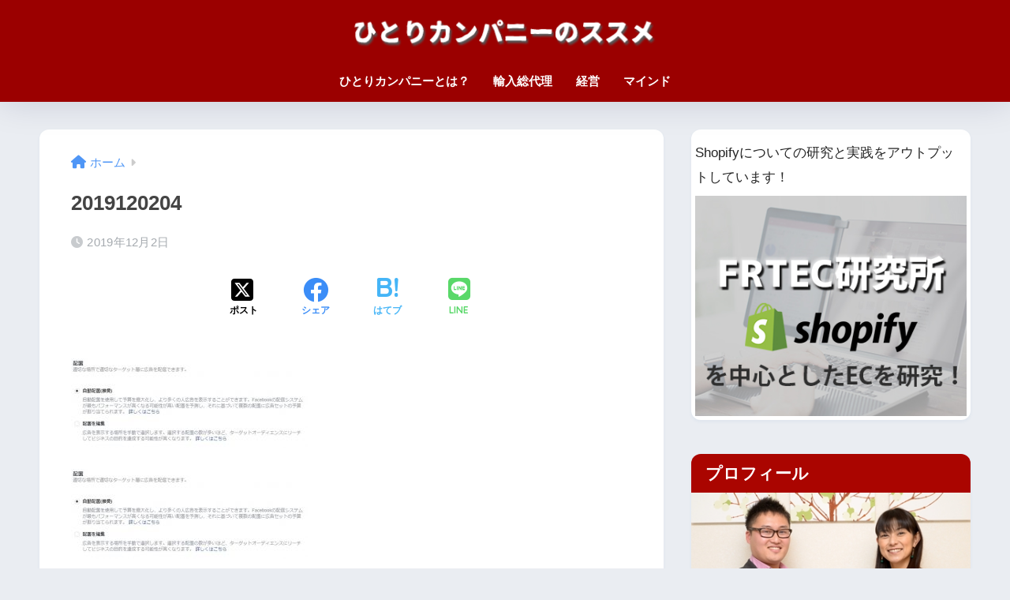

--- FILE ---
content_type: text/html; charset=UTF-8
request_url: https://hitori-company.com/business/import-exclusive/promotion/3841/attachment/2019120204/
body_size: 19042
content:

<!DOCTYPE html>
<html dir="ltr" lang="ja" prefix="og: https://ogp.me/ns#">
<head>
  <meta charset="utf-8">
  <meta http-equiv="X-UA-Compatible" content="IE=edge">
  <meta name="HandheldFriendly" content="True">
  <meta name="MobileOptimized" content="320">
  <meta name="viewport" content="width=device-width, initial-scale=1, viewport-fit=cover"/>
  <meta name="msapplication-TileColor" content="#9b0000">
  <meta name="theme-color" content="#9b0000">
  <link rel="pingback" href="https://hitori-company.com/wp/xmlrpc.php">
  <title>2019120204 | ひとりカンパニーのススメ</title>
	<style>img:is([sizes="auto" i], [sizes^="auto," i]) { contain-intrinsic-size: 3000px 1500px }</style>
	
		<!-- All in One SEO 4.8.2 - aioseo.com -->
	<meta name="robots" content="max-image-preview:large" />
	<meta name="author" content="呉 達人"/>
	<link rel="canonical" href="https://hitori-company.com/business/import-exclusive/promotion/3841/attachment/2019120204/" />
	<meta name="generator" content="All in One SEO (AIOSEO) 4.8.2" />
		<meta property="og:locale" content="ja_JP" />
		<meta property="og:site_name" content="ひとりカンパニーのススメ | ひとりでも出来るビジネスを通じて一生涯に渡って稼ぎ続けるノウハウを提供するメディア" />
		<meta property="og:type" content="article" />
		<meta property="og:title" content="2019120204 | ひとりカンパニーのススメ" />
		<meta property="og:url" content="https://hitori-company.com/business/import-exclusive/promotion/3841/attachment/2019120204/" />
		<meta property="article:published_time" content="2019-12-02T06:17:56+00:00" />
		<meta property="article:modified_time" content="2019-12-02T06:17:56+00:00" />
		<meta name="twitter:card" content="summary" />
		<meta name="twitter:title" content="2019120204 | ひとりカンパニーのススメ" />
		<script type="application/ld+json" class="aioseo-schema">
			{"@context":"https:\/\/schema.org","@graph":[{"@type":"BreadcrumbList","@id":"https:\/\/hitori-company.com\/business\/import-exclusive\/promotion\/3841\/attachment\/2019120204\/#breadcrumblist","itemListElement":[{"@type":"ListItem","@id":"https:\/\/hitori-company.com\/#listItem","position":1,"name":"\u5bb6","item":"https:\/\/hitori-company.com\/","nextItem":{"@type":"ListItem","@id":"https:\/\/hitori-company.com\/business\/import-exclusive\/promotion\/3841\/attachment\/2019120204\/#listItem","name":"2019120204"}},{"@type":"ListItem","@id":"https:\/\/hitori-company.com\/business\/import-exclusive\/promotion\/3841\/attachment\/2019120204\/#listItem","position":2,"name":"2019120204","previousItem":{"@type":"ListItem","@id":"https:\/\/hitori-company.com\/#listItem","name":"\u5bb6"}}]},{"@type":"ItemPage","@id":"https:\/\/hitori-company.com\/business\/import-exclusive\/promotion\/3841\/attachment\/2019120204\/#itempage","url":"https:\/\/hitori-company.com\/business\/import-exclusive\/promotion\/3841\/attachment\/2019120204\/","name":"2019120204 | \u3072\u3068\u308a\u30ab\u30f3\u30d1\u30cb\u30fc\u306e\u30b9\u30b9\u30e1","inLanguage":"ja","isPartOf":{"@id":"https:\/\/hitori-company.com\/#website"},"breadcrumb":{"@id":"https:\/\/hitori-company.com\/business\/import-exclusive\/promotion\/3841\/attachment\/2019120204\/#breadcrumblist"},"author":{"@id":"https:\/\/hitori-company.com\/author\/hitori-company\/#author"},"creator":{"@id":"https:\/\/hitori-company.com\/author\/hitori-company\/#author"},"datePublished":"2019-12-02T15:17:56+09:00","dateModified":"2019-12-02T15:17:56+09:00"},{"@type":"Organization","@id":"https:\/\/hitori-company.com\/#organization","name":"\u3072\u3068\u308a\u30ab\u30f3\u30d1\u30cb\u30fc\u306e\u30b9\u30b9\u30e1","description":"\u3072\u3068\u308a\u3067\u3082\u51fa\u6765\u308b\u30d3\u30b8\u30cd\u30b9\u3092\u901a\u3058\u3066\u4e00\u751f\u6daf\u306b\u6e21\u3063\u3066\u7a3c\u304e\u7d9a\u3051\u308b\u30ce\u30a6\u30cf\u30a6\u3092\u63d0\u4f9b\u3059\u308b\u30e1\u30c7\u30a3\u30a2","url":"https:\/\/hitori-company.com\/"},{"@type":"Person","@id":"https:\/\/hitori-company.com\/author\/hitori-company\/#author","url":"https:\/\/hitori-company.com\/author\/hitori-company\/","name":"\u5449 \u9054\u4eba","image":{"@type":"ImageObject","@id":"https:\/\/hitori-company.com\/business\/import-exclusive\/promotion\/3841\/attachment\/2019120204\/#authorImage","url":"https:\/\/secure.gravatar.com\/avatar\/46b48a5a816a33f62e778b523b8f8cc80d15938dbced50129173d6c470047aeb?s=96&d=mm&r=g","width":96,"height":96,"caption":"\u5449 \u9054\u4eba"}},{"@type":"WebSite","@id":"https:\/\/hitori-company.com\/#website","url":"https:\/\/hitori-company.com\/","name":"\u3072\u3068\u308a\u30ab\u30f3\u30d1\u30cb\u30fc\u306e\u30b9\u30b9\u30e1","description":"\u3072\u3068\u308a\u3067\u3082\u51fa\u6765\u308b\u30d3\u30b8\u30cd\u30b9\u3092\u901a\u3058\u3066\u4e00\u751f\u6daf\u306b\u6e21\u3063\u3066\u7a3c\u304e\u7d9a\u3051\u308b\u30ce\u30a6\u30cf\u30a6\u3092\u63d0\u4f9b\u3059\u308b\u30e1\u30c7\u30a3\u30a2","inLanguage":"ja","publisher":{"@id":"https:\/\/hitori-company.com\/#organization"}}]}
		</script>
		<!-- All in One SEO -->

<link rel='dns-prefetch' href='//fonts.googleapis.com' />
<link rel='dns-prefetch' href='//use.fontawesome.com' />
<link rel="alternate" type="application/rss+xml" title="ひとりカンパニーのススメ &raquo; フィード" href="https://hitori-company.com/feed/" />
<link rel="alternate" type="application/rss+xml" title="ひとりカンパニーのススメ &raquo; コメントフィード" href="https://hitori-company.com/comments/feed/" />
<script type="text/javascript">
/* <![CDATA[ */
window._wpemojiSettings = {"baseUrl":"https:\/\/s.w.org\/images\/core\/emoji\/16.0.1\/72x72\/","ext":".png","svgUrl":"https:\/\/s.w.org\/images\/core\/emoji\/16.0.1\/svg\/","svgExt":".svg","source":{"concatemoji":"https:\/\/hitori-company.com\/wp\/wp-includes\/js\/wp-emoji-release.min.js?ver=6.8.3"}};
/*! This file is auto-generated */
!function(s,n){var o,i,e;function c(e){try{var t={supportTests:e,timestamp:(new Date).valueOf()};sessionStorage.setItem(o,JSON.stringify(t))}catch(e){}}function p(e,t,n){e.clearRect(0,0,e.canvas.width,e.canvas.height),e.fillText(t,0,0);var t=new Uint32Array(e.getImageData(0,0,e.canvas.width,e.canvas.height).data),a=(e.clearRect(0,0,e.canvas.width,e.canvas.height),e.fillText(n,0,0),new Uint32Array(e.getImageData(0,0,e.canvas.width,e.canvas.height).data));return t.every(function(e,t){return e===a[t]})}function u(e,t){e.clearRect(0,0,e.canvas.width,e.canvas.height),e.fillText(t,0,0);for(var n=e.getImageData(16,16,1,1),a=0;a<n.data.length;a++)if(0!==n.data[a])return!1;return!0}function f(e,t,n,a){switch(t){case"flag":return n(e,"\ud83c\udff3\ufe0f\u200d\u26a7\ufe0f","\ud83c\udff3\ufe0f\u200b\u26a7\ufe0f")?!1:!n(e,"\ud83c\udde8\ud83c\uddf6","\ud83c\udde8\u200b\ud83c\uddf6")&&!n(e,"\ud83c\udff4\udb40\udc67\udb40\udc62\udb40\udc65\udb40\udc6e\udb40\udc67\udb40\udc7f","\ud83c\udff4\u200b\udb40\udc67\u200b\udb40\udc62\u200b\udb40\udc65\u200b\udb40\udc6e\u200b\udb40\udc67\u200b\udb40\udc7f");case"emoji":return!a(e,"\ud83e\udedf")}return!1}function g(e,t,n,a){var r="undefined"!=typeof WorkerGlobalScope&&self instanceof WorkerGlobalScope?new OffscreenCanvas(300,150):s.createElement("canvas"),o=r.getContext("2d",{willReadFrequently:!0}),i=(o.textBaseline="top",o.font="600 32px Arial",{});return e.forEach(function(e){i[e]=t(o,e,n,a)}),i}function t(e){var t=s.createElement("script");t.src=e,t.defer=!0,s.head.appendChild(t)}"undefined"!=typeof Promise&&(o="wpEmojiSettingsSupports",i=["flag","emoji"],n.supports={everything:!0,everythingExceptFlag:!0},e=new Promise(function(e){s.addEventListener("DOMContentLoaded",e,{once:!0})}),new Promise(function(t){var n=function(){try{var e=JSON.parse(sessionStorage.getItem(o));if("object"==typeof e&&"number"==typeof e.timestamp&&(new Date).valueOf()<e.timestamp+604800&&"object"==typeof e.supportTests)return e.supportTests}catch(e){}return null}();if(!n){if("undefined"!=typeof Worker&&"undefined"!=typeof OffscreenCanvas&&"undefined"!=typeof URL&&URL.createObjectURL&&"undefined"!=typeof Blob)try{var e="postMessage("+g.toString()+"("+[JSON.stringify(i),f.toString(),p.toString(),u.toString()].join(",")+"));",a=new Blob([e],{type:"text/javascript"}),r=new Worker(URL.createObjectURL(a),{name:"wpTestEmojiSupports"});return void(r.onmessage=function(e){c(n=e.data),r.terminate(),t(n)})}catch(e){}c(n=g(i,f,p,u))}t(n)}).then(function(e){for(var t in e)n.supports[t]=e[t],n.supports.everything=n.supports.everything&&n.supports[t],"flag"!==t&&(n.supports.everythingExceptFlag=n.supports.everythingExceptFlag&&n.supports[t]);n.supports.everythingExceptFlag=n.supports.everythingExceptFlag&&!n.supports.flag,n.DOMReady=!1,n.readyCallback=function(){n.DOMReady=!0}}).then(function(){return e}).then(function(){var e;n.supports.everything||(n.readyCallback(),(e=n.source||{}).concatemoji?t(e.concatemoji):e.wpemoji&&e.twemoji&&(t(e.twemoji),t(e.wpemoji)))}))}((window,document),window._wpemojiSettings);
/* ]]> */
</script>
<link rel='stylesheet' id='sng-stylesheet-css' href='https://hitori-company.com/wp/wp-content/themes/sango-theme/style.css?version=3.9.11' type='text/css' media='all' />
<link rel='stylesheet' id='sng-option-css' href='https://hitori-company.com/wp/wp-content/themes/sango-theme/entry-option.css?version=3.9.11' type='text/css' media='all' />
<link rel='stylesheet' id='sng-old-css-css' href='https://hitori-company.com/wp/wp-content/themes/sango-theme/style-old.css?version=3.9.11' type='text/css' media='all' />
<link rel='stylesheet' id='sango_theme_gutenberg-style-css' href='https://hitori-company.com/wp/wp-content/themes/sango-theme/library/gutenberg/dist/build/style-blocks.css?version=3.9.11' type='text/css' media='all' />
<style id='sango_theme_gutenberg-style-inline-css' type='text/css'>
:root{--sgb-main-color:#9b0000;--sgb-pastel-color:#d85050;--sgb-accent-color:#001dc6;--sgb-widget-title-color:#ffffff;--sgb-widget-title-bg-color:#aa0500;--sgb-bg-color:#eaedf2;--wp--preset--color--sango-main:var(--sgb-main-color);--wp--preset--color--sango-pastel:var(--sgb-pastel-color);--wp--preset--color--sango-accent:var(--sgb-accent-color)}
</style>
<link rel='stylesheet' id='sng-googlefonts-css' href='https://fonts.googleapis.com/css?family=Quicksand%3A500%2C700&#038;display=swap' type='text/css' media='all' />
<link rel='stylesheet' id='sng-fontawesome-css' href='https://use.fontawesome.com/releases/v6.1.1/css/all.css' type='text/css' media='all' />
<link rel='stylesheet' id='sbi_styles-css' href='https://hitori-company.com/wp/wp-content/plugins/instagram-feed/css/sbi-styles.min.css' type='text/css' media='all' />
<style id='wp-emoji-styles-inline-css' type='text/css'>

	img.wp-smiley, img.emoji {
		display: inline !important;
		border: none !important;
		box-shadow: none !important;
		height: 1em !important;
		width: 1em !important;
		margin: 0 0.07em !important;
		vertical-align: -0.1em !important;
		background: none !important;
		padding: 0 !important;
	}
</style>
<link rel='stylesheet' id='wp-block-library-css' href='https://hitori-company.com/wp/wp-includes/css/dist/block-library/style.min.css?ver=6.8.3' type='text/css' media='all' />
<style id='global-styles-inline-css' type='text/css'>
:root{--wp--preset--aspect-ratio--square: 1;--wp--preset--aspect-ratio--4-3: 4/3;--wp--preset--aspect-ratio--3-4: 3/4;--wp--preset--aspect-ratio--3-2: 3/2;--wp--preset--aspect-ratio--2-3: 2/3;--wp--preset--aspect-ratio--16-9: 16/9;--wp--preset--aspect-ratio--9-16: 9/16;--wp--preset--color--black: #000000;--wp--preset--color--cyan-bluish-gray: #abb8c3;--wp--preset--color--white: #ffffff;--wp--preset--color--pale-pink: #f78da7;--wp--preset--color--vivid-red: #cf2e2e;--wp--preset--color--luminous-vivid-orange: #ff6900;--wp--preset--color--luminous-vivid-amber: #fcb900;--wp--preset--color--light-green-cyan: #7bdcb5;--wp--preset--color--vivid-green-cyan: #00d084;--wp--preset--color--pale-cyan-blue: #8ed1fc;--wp--preset--color--vivid-cyan-blue: #0693e3;--wp--preset--color--vivid-purple: #9b51e0;--wp--preset--color--sango-main: var(--sgb-main-color);--wp--preset--color--sango-pastel: var(--sgb-pastel-color);--wp--preset--color--sango-accent: var(--sgb-accent-color);--wp--preset--color--sango-blue: #009EF3;--wp--preset--color--sango-orange: #ffb36b;--wp--preset--color--sango-red: #f88080;--wp--preset--color--sango-green: #90d581;--wp--preset--color--sango-black: #333;--wp--preset--color--sango-gray: gray;--wp--preset--color--sango-silver: whitesmoke;--wp--preset--color--sango-light-blue: #b4e0fa;--wp--preset--color--sango-light-red: #ffebeb;--wp--preset--color--sango-light-orange: #fff9e6;--wp--preset--gradient--vivid-cyan-blue-to-vivid-purple: linear-gradient(135deg,rgba(6,147,227,1) 0%,rgb(155,81,224) 100%);--wp--preset--gradient--light-green-cyan-to-vivid-green-cyan: linear-gradient(135deg,rgb(122,220,180) 0%,rgb(0,208,130) 100%);--wp--preset--gradient--luminous-vivid-amber-to-luminous-vivid-orange: linear-gradient(135deg,rgba(252,185,0,1) 0%,rgba(255,105,0,1) 100%);--wp--preset--gradient--luminous-vivid-orange-to-vivid-red: linear-gradient(135deg,rgba(255,105,0,1) 0%,rgb(207,46,46) 100%);--wp--preset--gradient--very-light-gray-to-cyan-bluish-gray: linear-gradient(135deg,rgb(238,238,238) 0%,rgb(169,184,195) 100%);--wp--preset--gradient--cool-to-warm-spectrum: linear-gradient(135deg,rgb(74,234,220) 0%,rgb(151,120,209) 20%,rgb(207,42,186) 40%,rgb(238,44,130) 60%,rgb(251,105,98) 80%,rgb(254,248,76) 100%);--wp--preset--gradient--blush-light-purple: linear-gradient(135deg,rgb(255,206,236) 0%,rgb(152,150,240) 100%);--wp--preset--gradient--blush-bordeaux: linear-gradient(135deg,rgb(254,205,165) 0%,rgb(254,45,45) 50%,rgb(107,0,62) 100%);--wp--preset--gradient--luminous-dusk: linear-gradient(135deg,rgb(255,203,112) 0%,rgb(199,81,192) 50%,rgb(65,88,208) 100%);--wp--preset--gradient--pale-ocean: linear-gradient(135deg,rgb(255,245,203) 0%,rgb(182,227,212) 50%,rgb(51,167,181) 100%);--wp--preset--gradient--electric-grass: linear-gradient(135deg,rgb(202,248,128) 0%,rgb(113,206,126) 100%);--wp--preset--gradient--midnight: linear-gradient(135deg,rgb(2,3,129) 0%,rgb(40,116,252) 100%);--wp--preset--font-size--small: 13px;--wp--preset--font-size--medium: 20px;--wp--preset--font-size--large: 36px;--wp--preset--font-size--x-large: 42px;--wp--preset--font-family--default: "Helvetica", "Arial", "Hiragino Kaku Gothic ProN", "Hiragino Sans", YuGothic, "Yu Gothic", "メイリオ", Meiryo, sans-serif;--wp--preset--font-family--notosans: "Noto Sans JP", var(--wp--preset--font-family--default);--wp--preset--font-family--mplusrounded: "M PLUS Rounded 1c", var(--wp--preset--font-family--default);--wp--preset--font-family--dfont: "Quicksand", var(--wp--preset--font-family--default);--wp--preset--spacing--20: 0.44rem;--wp--preset--spacing--30: 0.67rem;--wp--preset--spacing--40: 1rem;--wp--preset--spacing--50: 1.5rem;--wp--preset--spacing--60: 2.25rem;--wp--preset--spacing--70: 3.38rem;--wp--preset--spacing--80: 5.06rem;--wp--preset--shadow--natural: 6px 6px 9px rgba(0, 0, 0, 0.2);--wp--preset--shadow--deep: 12px 12px 50px rgba(0, 0, 0, 0.4);--wp--preset--shadow--sharp: 6px 6px 0px rgba(0, 0, 0, 0.2);--wp--preset--shadow--outlined: 6px 6px 0px -3px rgba(255, 255, 255, 1), 6px 6px rgba(0, 0, 0, 1);--wp--preset--shadow--crisp: 6px 6px 0px rgba(0, 0, 0, 1);--wp--custom--wrap--width: 92%;--wp--custom--wrap--default-width: 800px;--wp--custom--wrap--content-width: 1180px;--wp--custom--wrap--max-width: var(--wp--custom--wrap--content-width);--wp--custom--wrap--side: 30%;--wp--custom--wrap--gap: 2em;--wp--custom--wrap--mobile--padding: 15px;--wp--custom--shadow--large: 0 15px 30px -7px rgba(0, 12, 66, 0.15 );--wp--custom--shadow--large-hover: 0 40px 50px -15px rgba(0, 12, 66, 0.2 );--wp--custom--shadow--medium: 0 6px 13px -3px rgba(0, 12, 66, 0.1), 0 0px 1px rgba(0,30,100, 0.1 );--wp--custom--shadow--medium-hover: 0 12px 45px -9px rgb(0 0 0 / 23%);--wp--custom--shadow--solid: 0 1px 2px 0 rgba(24, 44, 84, 0.1), 0 1px 3px 1px rgba(24, 44, 84, 0.1);--wp--custom--shadow--solid-hover: 0 2px 4px 0 rgba(24, 44, 84, 0.1), 0 2px 8px 0 rgba(24, 44, 84, 0.1);--wp--custom--shadow--small: 0 2px 4px #4385bb12;--wp--custom--rounded--medium: 12px;--wp--custom--rounded--small: 6px;--wp--custom--widget--padding-horizontal: 18px;--wp--custom--widget--padding-vertical: 6px;--wp--custom--widget--icon-margin: 6px;--wp--custom--widget--gap: 2.5em;--wp--custom--entry--gap: 1.5rem;--wp--custom--entry--gap-mobile: 1rem;--wp--custom--entry--border-color: #eaedf2;--wp--custom--animation--fade-in: fadeIn 0.7s ease 0s 1 normal;--wp--custom--animation--header: fadeHeader 1s ease 0s 1 normal;--wp--custom--transition--default: 0.3s ease-in-out;--wp--custom--totop--opacity: 0.6;--wp--custom--totop--right: 18px;--wp--custom--totop--bottom: 20px;--wp--custom--totop--mobile--right: 15px;--wp--custom--totop--mobile--bottom: 10px;--wp--custom--toc--button--opacity: 0.6;--wp--custom--footer--column-gap: 40px;}:root { --wp--style--global--content-size: 900px;--wp--style--global--wide-size: 980px; }:where(body) { margin: 0; }.wp-site-blocks > .alignleft { float: left; margin-right: 2em; }.wp-site-blocks > .alignright { float: right; margin-left: 2em; }.wp-site-blocks > .aligncenter { justify-content: center; margin-left: auto; margin-right: auto; }:where(.wp-site-blocks) > * { margin-block-start: 1.5rem; margin-block-end: 0; }:where(.wp-site-blocks) > :first-child { margin-block-start: 0; }:where(.wp-site-blocks) > :last-child { margin-block-end: 0; }:root { --wp--style--block-gap: 1.5rem; }:root :where(.is-layout-flow) > :first-child{margin-block-start: 0;}:root :where(.is-layout-flow) > :last-child{margin-block-end: 0;}:root :where(.is-layout-flow) > *{margin-block-start: 1.5rem;margin-block-end: 0;}:root :where(.is-layout-constrained) > :first-child{margin-block-start: 0;}:root :where(.is-layout-constrained) > :last-child{margin-block-end: 0;}:root :where(.is-layout-constrained) > *{margin-block-start: 1.5rem;margin-block-end: 0;}:root :where(.is-layout-flex){gap: 1.5rem;}:root :where(.is-layout-grid){gap: 1.5rem;}.is-layout-flow > .alignleft{float: left;margin-inline-start: 0;margin-inline-end: 2em;}.is-layout-flow > .alignright{float: right;margin-inline-start: 2em;margin-inline-end: 0;}.is-layout-flow > .aligncenter{margin-left: auto !important;margin-right: auto !important;}.is-layout-constrained > .alignleft{float: left;margin-inline-start: 0;margin-inline-end: 2em;}.is-layout-constrained > .alignright{float: right;margin-inline-start: 2em;margin-inline-end: 0;}.is-layout-constrained > .aligncenter{margin-left: auto !important;margin-right: auto !important;}.is-layout-constrained > :where(:not(.alignleft):not(.alignright):not(.alignfull)){max-width: var(--wp--style--global--content-size);margin-left: auto !important;margin-right: auto !important;}.is-layout-constrained > .alignwide{max-width: var(--wp--style--global--wide-size);}body .is-layout-flex{display: flex;}.is-layout-flex{flex-wrap: wrap;align-items: center;}.is-layout-flex > :is(*, div){margin: 0;}body .is-layout-grid{display: grid;}.is-layout-grid > :is(*, div){margin: 0;}body{font-family: var(--sgb-font-family);padding-top: 0px;padding-right: 0px;padding-bottom: 0px;padding-left: 0px;}a:where(:not(.wp-element-button)){text-decoration: underline;}:root :where(.wp-element-button, .wp-block-button__link){background-color: #32373c;border-width: 0;color: #fff;font-family: inherit;font-size: inherit;line-height: inherit;padding: calc(0.667em + 2px) calc(1.333em + 2px);text-decoration: none;}.has-black-color{color: var(--wp--preset--color--black) !important;}.has-cyan-bluish-gray-color{color: var(--wp--preset--color--cyan-bluish-gray) !important;}.has-white-color{color: var(--wp--preset--color--white) !important;}.has-pale-pink-color{color: var(--wp--preset--color--pale-pink) !important;}.has-vivid-red-color{color: var(--wp--preset--color--vivid-red) !important;}.has-luminous-vivid-orange-color{color: var(--wp--preset--color--luminous-vivid-orange) !important;}.has-luminous-vivid-amber-color{color: var(--wp--preset--color--luminous-vivid-amber) !important;}.has-light-green-cyan-color{color: var(--wp--preset--color--light-green-cyan) !important;}.has-vivid-green-cyan-color{color: var(--wp--preset--color--vivid-green-cyan) !important;}.has-pale-cyan-blue-color{color: var(--wp--preset--color--pale-cyan-blue) !important;}.has-vivid-cyan-blue-color{color: var(--wp--preset--color--vivid-cyan-blue) !important;}.has-vivid-purple-color{color: var(--wp--preset--color--vivid-purple) !important;}.has-sango-main-color{color: var(--wp--preset--color--sango-main) !important;}.has-sango-pastel-color{color: var(--wp--preset--color--sango-pastel) !important;}.has-sango-accent-color{color: var(--wp--preset--color--sango-accent) !important;}.has-sango-blue-color{color: var(--wp--preset--color--sango-blue) !important;}.has-sango-orange-color{color: var(--wp--preset--color--sango-orange) !important;}.has-sango-red-color{color: var(--wp--preset--color--sango-red) !important;}.has-sango-green-color{color: var(--wp--preset--color--sango-green) !important;}.has-sango-black-color{color: var(--wp--preset--color--sango-black) !important;}.has-sango-gray-color{color: var(--wp--preset--color--sango-gray) !important;}.has-sango-silver-color{color: var(--wp--preset--color--sango-silver) !important;}.has-sango-light-blue-color{color: var(--wp--preset--color--sango-light-blue) !important;}.has-sango-light-red-color{color: var(--wp--preset--color--sango-light-red) !important;}.has-sango-light-orange-color{color: var(--wp--preset--color--sango-light-orange) !important;}.has-black-background-color{background-color: var(--wp--preset--color--black) !important;}.has-cyan-bluish-gray-background-color{background-color: var(--wp--preset--color--cyan-bluish-gray) !important;}.has-white-background-color{background-color: var(--wp--preset--color--white) !important;}.has-pale-pink-background-color{background-color: var(--wp--preset--color--pale-pink) !important;}.has-vivid-red-background-color{background-color: var(--wp--preset--color--vivid-red) !important;}.has-luminous-vivid-orange-background-color{background-color: var(--wp--preset--color--luminous-vivid-orange) !important;}.has-luminous-vivid-amber-background-color{background-color: var(--wp--preset--color--luminous-vivid-amber) !important;}.has-light-green-cyan-background-color{background-color: var(--wp--preset--color--light-green-cyan) !important;}.has-vivid-green-cyan-background-color{background-color: var(--wp--preset--color--vivid-green-cyan) !important;}.has-pale-cyan-blue-background-color{background-color: var(--wp--preset--color--pale-cyan-blue) !important;}.has-vivid-cyan-blue-background-color{background-color: var(--wp--preset--color--vivid-cyan-blue) !important;}.has-vivid-purple-background-color{background-color: var(--wp--preset--color--vivid-purple) !important;}.has-sango-main-background-color{background-color: var(--wp--preset--color--sango-main) !important;}.has-sango-pastel-background-color{background-color: var(--wp--preset--color--sango-pastel) !important;}.has-sango-accent-background-color{background-color: var(--wp--preset--color--sango-accent) !important;}.has-sango-blue-background-color{background-color: var(--wp--preset--color--sango-blue) !important;}.has-sango-orange-background-color{background-color: var(--wp--preset--color--sango-orange) !important;}.has-sango-red-background-color{background-color: var(--wp--preset--color--sango-red) !important;}.has-sango-green-background-color{background-color: var(--wp--preset--color--sango-green) !important;}.has-sango-black-background-color{background-color: var(--wp--preset--color--sango-black) !important;}.has-sango-gray-background-color{background-color: var(--wp--preset--color--sango-gray) !important;}.has-sango-silver-background-color{background-color: var(--wp--preset--color--sango-silver) !important;}.has-sango-light-blue-background-color{background-color: var(--wp--preset--color--sango-light-blue) !important;}.has-sango-light-red-background-color{background-color: var(--wp--preset--color--sango-light-red) !important;}.has-sango-light-orange-background-color{background-color: var(--wp--preset--color--sango-light-orange) !important;}.has-black-border-color{border-color: var(--wp--preset--color--black) !important;}.has-cyan-bluish-gray-border-color{border-color: var(--wp--preset--color--cyan-bluish-gray) !important;}.has-white-border-color{border-color: var(--wp--preset--color--white) !important;}.has-pale-pink-border-color{border-color: var(--wp--preset--color--pale-pink) !important;}.has-vivid-red-border-color{border-color: var(--wp--preset--color--vivid-red) !important;}.has-luminous-vivid-orange-border-color{border-color: var(--wp--preset--color--luminous-vivid-orange) !important;}.has-luminous-vivid-amber-border-color{border-color: var(--wp--preset--color--luminous-vivid-amber) !important;}.has-light-green-cyan-border-color{border-color: var(--wp--preset--color--light-green-cyan) !important;}.has-vivid-green-cyan-border-color{border-color: var(--wp--preset--color--vivid-green-cyan) !important;}.has-pale-cyan-blue-border-color{border-color: var(--wp--preset--color--pale-cyan-blue) !important;}.has-vivid-cyan-blue-border-color{border-color: var(--wp--preset--color--vivid-cyan-blue) !important;}.has-vivid-purple-border-color{border-color: var(--wp--preset--color--vivid-purple) !important;}.has-sango-main-border-color{border-color: var(--wp--preset--color--sango-main) !important;}.has-sango-pastel-border-color{border-color: var(--wp--preset--color--sango-pastel) !important;}.has-sango-accent-border-color{border-color: var(--wp--preset--color--sango-accent) !important;}.has-sango-blue-border-color{border-color: var(--wp--preset--color--sango-blue) !important;}.has-sango-orange-border-color{border-color: var(--wp--preset--color--sango-orange) !important;}.has-sango-red-border-color{border-color: var(--wp--preset--color--sango-red) !important;}.has-sango-green-border-color{border-color: var(--wp--preset--color--sango-green) !important;}.has-sango-black-border-color{border-color: var(--wp--preset--color--sango-black) !important;}.has-sango-gray-border-color{border-color: var(--wp--preset--color--sango-gray) !important;}.has-sango-silver-border-color{border-color: var(--wp--preset--color--sango-silver) !important;}.has-sango-light-blue-border-color{border-color: var(--wp--preset--color--sango-light-blue) !important;}.has-sango-light-red-border-color{border-color: var(--wp--preset--color--sango-light-red) !important;}.has-sango-light-orange-border-color{border-color: var(--wp--preset--color--sango-light-orange) !important;}.has-vivid-cyan-blue-to-vivid-purple-gradient-background{background: var(--wp--preset--gradient--vivid-cyan-blue-to-vivid-purple) !important;}.has-light-green-cyan-to-vivid-green-cyan-gradient-background{background: var(--wp--preset--gradient--light-green-cyan-to-vivid-green-cyan) !important;}.has-luminous-vivid-amber-to-luminous-vivid-orange-gradient-background{background: var(--wp--preset--gradient--luminous-vivid-amber-to-luminous-vivid-orange) !important;}.has-luminous-vivid-orange-to-vivid-red-gradient-background{background: var(--wp--preset--gradient--luminous-vivid-orange-to-vivid-red) !important;}.has-very-light-gray-to-cyan-bluish-gray-gradient-background{background: var(--wp--preset--gradient--very-light-gray-to-cyan-bluish-gray) !important;}.has-cool-to-warm-spectrum-gradient-background{background: var(--wp--preset--gradient--cool-to-warm-spectrum) !important;}.has-blush-light-purple-gradient-background{background: var(--wp--preset--gradient--blush-light-purple) !important;}.has-blush-bordeaux-gradient-background{background: var(--wp--preset--gradient--blush-bordeaux) !important;}.has-luminous-dusk-gradient-background{background: var(--wp--preset--gradient--luminous-dusk) !important;}.has-pale-ocean-gradient-background{background: var(--wp--preset--gradient--pale-ocean) !important;}.has-electric-grass-gradient-background{background: var(--wp--preset--gradient--electric-grass) !important;}.has-midnight-gradient-background{background: var(--wp--preset--gradient--midnight) !important;}.has-small-font-size{font-size: var(--wp--preset--font-size--small) !important;}.has-medium-font-size{font-size: var(--wp--preset--font-size--medium) !important;}.has-large-font-size{font-size: var(--wp--preset--font-size--large) !important;}.has-x-large-font-size{font-size: var(--wp--preset--font-size--x-large) !important;}.has-default-font-family{font-family: var(--wp--preset--font-family--default) !important;}.has-notosans-font-family{font-family: var(--wp--preset--font-family--notosans) !important;}.has-mplusrounded-font-family{font-family: var(--wp--preset--font-family--mplusrounded) !important;}.has-dfont-font-family{font-family: var(--wp--preset--font-family--dfont) !important;}
:root :where(.wp-block-button .wp-block-button__link){background-color: var(--wp--preset--color--sango-main);border-radius: var(--wp--custom--rounded--medium);color: #fff;font-size: 18px;font-weight: 600;padding-top: 0.4em;padding-right: 1.3em;padding-bottom: 0.4em;padding-left: 1.3em;}
:root :where(.wp-block-pullquote){font-size: 1.5em;line-height: 1.6;}
</style>
<style id='akismet-widget-style-inline-css' type='text/css'>

			.a-stats {
				--akismet-color-mid-green: #357b49;
				--akismet-color-white: #fff;
				--akismet-color-light-grey: #f6f7f7;

				max-width: 350px;
				width: auto;
			}

			.a-stats * {
				all: unset;
				box-sizing: border-box;
			}

			.a-stats strong {
				font-weight: 600;
			}

			.a-stats a.a-stats__link,
			.a-stats a.a-stats__link:visited,
			.a-stats a.a-stats__link:active {
				background: var(--akismet-color-mid-green);
				border: none;
				box-shadow: none;
				border-radius: 8px;
				color: var(--akismet-color-white);
				cursor: pointer;
				display: block;
				font-family: -apple-system, BlinkMacSystemFont, 'Segoe UI', 'Roboto', 'Oxygen-Sans', 'Ubuntu', 'Cantarell', 'Helvetica Neue', sans-serif;
				font-weight: 500;
				padding: 12px;
				text-align: center;
				text-decoration: none;
				transition: all 0.2s ease;
			}

			/* Extra specificity to deal with TwentyTwentyOne focus style */
			.widget .a-stats a.a-stats__link:focus {
				background: var(--akismet-color-mid-green);
				color: var(--akismet-color-white);
				text-decoration: none;
			}

			.a-stats a.a-stats__link:hover {
				filter: brightness(110%);
				box-shadow: 0 4px 12px rgba(0, 0, 0, 0.06), 0 0 2px rgba(0, 0, 0, 0.16);
			}

			.a-stats .count {
				color: var(--akismet-color-white);
				display: block;
				font-size: 1.5em;
				line-height: 1.4;
				padding: 0 13px;
				white-space: nowrap;
			}
		
</style>
<link rel='stylesheet' id='tablepress-default-css' href='https://hitori-company.com/wp/wp-content/plugins/tablepress/css/build/default.css' type='text/css' media='all' />
<script type="text/javascript" src="https://hitori-company.com/wp/wp-includes/js/jquery/jquery.min.js?ver=3.7.1" id="jquery-core-js"></script>
<script type="text/javascript" src="https://hitori-company.com/wp/wp-includes/js/jquery/jquery-migrate.min.js?ver=3.4.1" id="jquery-migrate-js"></script>
<link rel="https://api.w.org/" href="https://hitori-company.com/wp-json/" /><link rel="alternate" title="JSON" type="application/json" href="https://hitori-company.com/wp-json/wp/v2/media/3895" /><link rel="EditURI" type="application/rsd+xml" title="RSD" href="https://hitori-company.com/wp/xmlrpc.php?rsd" />
<link rel='shortlink' href='https://hitori-company.com/?p=3895' />
<link rel="alternate" title="oEmbed (JSON)" type="application/json+oembed" href="https://hitori-company.com/wp-json/oembed/1.0/embed?url=https%3A%2F%2Fhitori-company.com%2Fbusiness%2Fimport-exclusive%2Fpromotion%2F3841%2Fattachment%2F2019120204%2F" />
<link rel="alternate" title="oEmbed (XML)" type="text/xml+oembed" href="https://hitori-company.com/wp-json/oembed/1.0/embed?url=https%3A%2F%2Fhitori-company.com%2Fbusiness%2Fimport-exclusive%2Fpromotion%2F3841%2Fattachment%2F2019120204%2F&#038;format=xml" />
<meta name="robots" content="noindex,nofollow" /><meta property="og:title" content="2019120204" />
<meta property="og:description" content="" />
<meta property="og:type" content="article" />
<meta property="og:url" content="https://hitori-company.com/business/import-exclusive/promotion/3841/attachment/2019120204/" />
<meta property="og:image" content="https://hitori-company.com/wp/wp-content/themes/sango-theme/library/images/default.jpg" />
<meta name="thumbnail" content="https://hitori-company.com/wp/wp-content/themes/sango-theme/library/images/default.jpg" />
<meta property="og:site_name" content="ひとりカンパニーのススメ" />
<meta name="twitter:card" content="summary_large_image" />
<!-- Global site tag (gtag.js) - Google Analytics -->
<script async src="https://www.googletagmanager.com/gtag/js?id=UA-78065120-4"></script>
<script>
  window.dataLayer = window.dataLayer || [];
  function gtag(){dataLayer.push(arguments);}
  gtag('js', new Date());

  gtag('config', 'UA-78065120-4');
</script>
<!-- Google Tag Manager -->
<script>(function(w,d,s,l,i){w[l]=w[l]||[];w[l].push({'gtm.start':
new Date().getTime(),event:'gtm.js'});var f=d.getElementsByTagName(s)[0],
j=d.createElement(s),dl=l!='dataLayer'?'&l='+l:'';j.async=true;j.src=
'https://www.googletagmanager.com/gtm.js?id='+i+dl;f.parentNode.insertBefore(j,f);
})(window,document,'script','dataLayer','GTM-WG647S4');</script>
<!-- End Google Tag Manager -->
<!-- Global site tag (gtag.js) - Google Ads: 867552150 -->
<script async src="https://www.googletagmanager.com/gtag/js?id=AW-867552150"></script>
<script>
  window.dataLayer = window.dataLayer || [];
  function gtag(){dataLayer.push(arguments);}
  gtag('js', new Date());

  gtag('config', 'AW-867552150');
</script>
<script>
  gtag('event', 'page_view', {
    'send_to': 'AW-867552150',
    'value': 'replace with value',
    'items': [{
      'id': 'replace with value',
      'google_business_vertical': 'retail'
    }]
  });
</script>
<!-- Facebook Pixel Code -->
<script>
  !function(f,b,e,v,n,t,s)
  {if(f.fbq)return;n=f.fbq=function(){n.callMethod?
  n.callMethod.apply(n,arguments):n.queue.push(arguments)};
  if(!f._fbq)f._fbq=n;n.push=n;n.loaded=!0;n.version='2.0';
  n.queue=[];t=b.createElement(e);t.async=!0;
  t.src=v;s=b.getElementsByTagName(e)[0];
  s.parentNode.insertBefore(t,s)}(window, document,'script',
  'https://connect.facebook.net/en_US/fbevents.js');
  fbq('init', '785186645245860');
  fbq('track', 'PageView');
</script>
<noscript><img height="1" width="1" style="display:none"
  src="https://www.facebook.com/tr?id=785186645245860&ev=PageView&noscript=1"
/></noscript>
<!-- End Facebook Pixel Code -->
<script data-ad-client="ca-pub-8983005480255629" async src="https://pagead2.googlesyndication.com/pagead/js/adsbygoogle.js"></script><style type="text/css">.saboxplugin-wrap{-webkit-box-sizing:border-box;-moz-box-sizing:border-box;-ms-box-sizing:border-box;box-sizing:border-box;border:1px solid #eee;width:100%;clear:both;display:block;overflow:hidden;word-wrap:break-word;position:relative}.saboxplugin-wrap .saboxplugin-gravatar{float:left;padding:0 20px 20px 20px}.saboxplugin-wrap .saboxplugin-gravatar img{max-width:100px;height:auto;border-radius:0;}.saboxplugin-wrap .saboxplugin-authorname{font-size:18px;line-height:1;margin:20px 0 0 20px;display:block}.saboxplugin-wrap .saboxplugin-authorname a{text-decoration:none}.saboxplugin-wrap .saboxplugin-authorname a:focus{outline:0}.saboxplugin-wrap .saboxplugin-desc{display:block;margin:5px 20px}.saboxplugin-wrap .saboxplugin-desc a{text-decoration:underline}.saboxplugin-wrap .saboxplugin-desc p{margin:5px 0 12px}.saboxplugin-wrap .saboxplugin-web{margin:0 20px 15px;text-align:left}.saboxplugin-wrap .sab-web-position{text-align:right}.saboxplugin-wrap .saboxplugin-web a{color:#ccc;text-decoration:none}.saboxplugin-wrap .saboxplugin-socials{position:relative;display:block;background:#fcfcfc;padding:5px;border-top:1px solid #eee}.saboxplugin-wrap .saboxplugin-socials a svg{width:20px;height:20px}.saboxplugin-wrap .saboxplugin-socials a svg .st2{fill:#fff; transform-origin:center center;}.saboxplugin-wrap .saboxplugin-socials a svg .st1{fill:rgba(0,0,0,.3)}.saboxplugin-wrap .saboxplugin-socials a:hover{opacity:.8;-webkit-transition:opacity .4s;-moz-transition:opacity .4s;-o-transition:opacity .4s;transition:opacity .4s;box-shadow:none!important;-webkit-box-shadow:none!important}.saboxplugin-wrap .saboxplugin-socials .saboxplugin-icon-color{box-shadow:none;padding:0;border:0;-webkit-transition:opacity .4s;-moz-transition:opacity .4s;-o-transition:opacity .4s;transition:opacity .4s;display:inline-block;color:#fff;font-size:0;text-decoration:inherit;margin:5px;-webkit-border-radius:0;-moz-border-radius:0;-ms-border-radius:0;-o-border-radius:0;border-radius:0;overflow:hidden}.saboxplugin-wrap .saboxplugin-socials .saboxplugin-icon-grey{text-decoration:inherit;box-shadow:none;position:relative;display:-moz-inline-stack;display:inline-block;vertical-align:middle;zoom:1;margin:10px 5px;color:#444;fill:#444}.clearfix:after,.clearfix:before{content:' ';display:table;line-height:0;clear:both}.ie7 .clearfix{zoom:1}.saboxplugin-socials.sabox-colored .saboxplugin-icon-color .sab-twitch{border-color:#38245c}.saboxplugin-socials.sabox-colored .saboxplugin-icon-color .sab-addthis{border-color:#e91c00}.saboxplugin-socials.sabox-colored .saboxplugin-icon-color .sab-behance{border-color:#003eb0}.saboxplugin-socials.sabox-colored .saboxplugin-icon-color .sab-delicious{border-color:#06c}.saboxplugin-socials.sabox-colored .saboxplugin-icon-color .sab-deviantart{border-color:#036824}.saboxplugin-socials.sabox-colored .saboxplugin-icon-color .sab-digg{border-color:#00327c}.saboxplugin-socials.sabox-colored .saboxplugin-icon-color .sab-dribbble{border-color:#ba1655}.saboxplugin-socials.sabox-colored .saboxplugin-icon-color .sab-facebook{border-color:#1e2e4f}.saboxplugin-socials.sabox-colored .saboxplugin-icon-color .sab-flickr{border-color:#003576}.saboxplugin-socials.sabox-colored .saboxplugin-icon-color .sab-github{border-color:#264874}.saboxplugin-socials.sabox-colored .saboxplugin-icon-color .sab-google{border-color:#0b51c5}.saboxplugin-socials.sabox-colored .saboxplugin-icon-color .sab-googleplus{border-color:#96271a}.saboxplugin-socials.sabox-colored .saboxplugin-icon-color .sab-html5{border-color:#902e13}.saboxplugin-socials.sabox-colored .saboxplugin-icon-color .sab-instagram{border-color:#1630aa}.saboxplugin-socials.sabox-colored .saboxplugin-icon-color .sab-linkedin{border-color:#00344f}.saboxplugin-socials.sabox-colored .saboxplugin-icon-color .sab-pinterest{border-color:#5b040e}.saboxplugin-socials.sabox-colored .saboxplugin-icon-color .sab-reddit{border-color:#992900}.saboxplugin-socials.sabox-colored .saboxplugin-icon-color .sab-rss{border-color:#a43b0a}.saboxplugin-socials.sabox-colored .saboxplugin-icon-color .sab-sharethis{border-color:#5d8420}.saboxplugin-socials.sabox-colored .saboxplugin-icon-color .sab-skype{border-color:#00658a}.saboxplugin-socials.sabox-colored .saboxplugin-icon-color .sab-soundcloud{border-color:#995200}.saboxplugin-socials.sabox-colored .saboxplugin-icon-color .sab-spotify{border-color:#0f612c}.saboxplugin-socials.sabox-colored .saboxplugin-icon-color .sab-stackoverflow{border-color:#a95009}.saboxplugin-socials.sabox-colored .saboxplugin-icon-color .sab-steam{border-color:#006388}.saboxplugin-socials.sabox-colored .saboxplugin-icon-color .sab-user_email{border-color:#b84e05}.saboxplugin-socials.sabox-colored .saboxplugin-icon-color .sab-stumbleUpon{border-color:#9b280e}.saboxplugin-socials.sabox-colored .saboxplugin-icon-color .sab-tumblr{border-color:#10151b}.saboxplugin-socials.sabox-colored .saboxplugin-icon-color .sab-twitter{border-color:#0967a0}.saboxplugin-socials.sabox-colored .saboxplugin-icon-color .sab-vimeo{border-color:#0d7091}.saboxplugin-socials.sabox-colored .saboxplugin-icon-color .sab-windows{border-color:#003f71}.saboxplugin-socials.sabox-colored .saboxplugin-icon-color .sab-whatsapp{border-color:#003f71}.saboxplugin-socials.sabox-colored .saboxplugin-icon-color .sab-wordpress{border-color:#0f3647}.saboxplugin-socials.sabox-colored .saboxplugin-icon-color .sab-yahoo{border-color:#14002d}.saboxplugin-socials.sabox-colored .saboxplugin-icon-color .sab-youtube{border-color:#900}.saboxplugin-socials.sabox-colored .saboxplugin-icon-color .sab-xing{border-color:#000202}.saboxplugin-socials.sabox-colored .saboxplugin-icon-color .sab-mixcloud{border-color:#2475a0}.saboxplugin-socials.sabox-colored .saboxplugin-icon-color .sab-vk{border-color:#243549}.saboxplugin-socials.sabox-colored .saboxplugin-icon-color .sab-medium{border-color:#00452c}.saboxplugin-socials.sabox-colored .saboxplugin-icon-color .sab-quora{border-color:#420e00}.saboxplugin-socials.sabox-colored .saboxplugin-icon-color .sab-meetup{border-color:#9b181c}.saboxplugin-socials.sabox-colored .saboxplugin-icon-color .sab-goodreads{border-color:#000}.saboxplugin-socials.sabox-colored .saboxplugin-icon-color .sab-snapchat{border-color:#999700}.saboxplugin-socials.sabox-colored .saboxplugin-icon-color .sab-500px{border-color:#00557f}.saboxplugin-socials.sabox-colored .saboxplugin-icon-color .sab-mastodont{border-color:#185886}.sabox-plus-item{margin-bottom:20px}@media screen and (max-width:480px){.saboxplugin-wrap{text-align:center}.saboxplugin-wrap .saboxplugin-gravatar{float:none;padding:20px 0;text-align:center;margin:0 auto;display:block}.saboxplugin-wrap .saboxplugin-gravatar img{float:none;display:inline-block;display:-moz-inline-stack;vertical-align:middle;zoom:1}.saboxplugin-wrap .saboxplugin-desc{margin:0 10px 20px;text-align:center}.saboxplugin-wrap .saboxplugin-authorname{text-align:center;margin:10px 0 20px}}body .saboxplugin-authorname a,body .saboxplugin-authorname a:hover{box-shadow:none;-webkit-box-shadow:none}a.sab-profile-edit{font-size:16px!important;line-height:1!important}.sab-edit-settings a,a.sab-profile-edit{color:#0073aa!important;box-shadow:none!important;-webkit-box-shadow:none!important}.sab-edit-settings{margin-right:15px;position:absolute;right:0;z-index:2;bottom:10px;line-height:20px}.sab-edit-settings i{margin-left:5px}.saboxplugin-socials{line-height:1!important}.rtl .saboxplugin-wrap .saboxplugin-gravatar{float:right}.rtl .saboxplugin-wrap .saboxplugin-authorname{display:flex;align-items:center}.rtl .saboxplugin-wrap .saboxplugin-authorname .sab-profile-edit{margin-right:10px}.rtl .sab-edit-settings{right:auto;left:0}img.sab-custom-avatar{max-width:75px;}.saboxplugin-wrap {margin-top:0px; margin-bottom:0px; padding: 0px 0px }.saboxplugin-wrap .saboxplugin-authorname {font-size:18px; line-height:25px;}.saboxplugin-wrap .saboxplugin-desc p, .saboxplugin-wrap .saboxplugin-desc {font-size:14px !important; line-height:21px !important;}.saboxplugin-wrap .saboxplugin-web {font-size:14px;}.saboxplugin-wrap .saboxplugin-socials a svg {width:18px;height:18px;}</style><link rel="icon" href="https://hitori-company.com/wp/wp-content/uploads/2020/04/cropped-favi512_hitori-1-32x32.png" sizes="32x32" />
<link rel="icon" href="https://hitori-company.com/wp/wp-content/uploads/2020/04/cropped-favi512_hitori-1-192x192.png" sizes="192x192" />
<link rel="apple-touch-icon" href="https://hitori-company.com/wp/wp-content/uploads/2020/04/cropped-favi512_hitori-1-180x180.png" />
<meta name="msapplication-TileImage" content="https://hitori-company.com/wp/wp-content/uploads/2020/04/cropped-favi512_hitori-1-270x270.png" />
		<style type="text/css" id="wp-custom-css">
			.markerBlue {
 background: linear-gradient(transparent 75%, #7fbfff 75%);
font-weight: bold; 
}

.markerRed{
 background:linear-gradient(transparent 75%, #ff7f7f 75%);
font-weight:bold; 
}

.markerYellow{
background:linear-gradient(transparent 0%, #ffff66 0%);
font-weight:bold; 
}

strong{
background:linear-gradient(transparent 0%, #ffff66 0%);
font-weight:bold; 
}		</style>
		<style> a{color:#4f96f6}.header, .drawer__title{background-color:#9b0000}#logo a{color:#FFF}.desktop-nav li a , .mobile-nav li a, #drawer__open, .header-search__open, .drawer__title{color:#FFF}.drawer__title__close span, .drawer__title__close span:before{background:#FFF}.desktop-nav li:after{background:#FFF}.mobile-nav .current-menu-item{border-bottom-color:#FFF}.widgettitle, .sidebar .wp-block-group h2, .drawer .wp-block-group h2{color:#ffffff;background-color:#aa0500}#footer-menu a, .copyright{color:#FFF}#footer-menu{background-color:#9b0000}.footer{background-color:#1e1e1e}.footer, .footer a, .footer .widget ul li a{color:#ffffff}body{font-size:100%}@media only screen and (min-width:481px){body{font-size:107%}}@media only screen and (min-width:1030px){body{font-size:110%}}.totop{background:#c40000}.header-info a{color:#FFF;background:linear-gradient(95deg, #738bff, #85e3ec)}.fixed-menu ul{background:#FFF}.fixed-menu a{color:#a2a7ab}.fixed-menu .current-menu-item a, .fixed-menu ul li a.active{color:#009EF3}.post-tab{background:#FFF}.post-tab > div{color:#a7a7a7}body{--sgb-font-family:var(--wp--preset--font-family--default)}#fixed_sidebar{top:0px}:target{scroll-margin-top:0px}.Threads:before{background-image:url("https://hitori-company.com/wp/wp-content/themes/sango-theme/library/images/threads.svg")}.profile-sns li .Threads:before{background-image:url("https://hitori-company.com/wp/wp-content/themes/sango-theme/library/images/threads-outline.svg")}.X:before{background-image:url("https://hitori-company.com/wp/wp-content/themes/sango-theme/library/images/x-circle.svg")}</style></head>
<body class="attachment wp-singular attachment-template-default single single-attachment postid-3895 attachmentid-3895 attachment-jpeg wp-theme-sango-theme fa5">
    <div id="container"> 
  			<header class="header
		 header--center	">
				<div id="inner-header" class="wrap">
		<div id="logo" class="header-logo h1 dfont">
	<a href="https://hitori-company.com/" class="header-logo__link">
				<img src="https://hitori-company.com/wp/wp-content/uploads/2020/04/logo_hitori02.png" alt="ひとりカンパニーのススメ" width="380" height="60" class="header-logo__img">
					</a>
	</div>
	<div class="header-search">
		<input type="checkbox" class="header-search__input" id="header-search-input" onclick="document.querySelector('.header-search__modal .searchform__input').focus()">
	<label class="header-search__close" for="header-search-input"></label>
	<div class="header-search__modal">
	
<form role="search" method="get" class="searchform" action="https://hitori-company.com/">
  <div>
    <input type="search" class="searchform__input" name="s" value="" placeholder="検索" />
    <button type="submit" class="searchform__submit" aria-label="検索"><i class="fas fa-search" aria-hidden="true"></i></button>
  </div>
</form>

	</div>
</div>	<nav class="desktop-nav clearfix"><ul id="menu-%e3%83%98%e3%83%83%e3%83%80%e3%83%bc" class="menu"><li id="menu-item-31" class="menu-item menu-item-type-post_type menu-item-object-page menu-item-31"><a href="https://hitori-company.com/about_hitoricompany/">ひとりカンパニーとは？</a></li>
<li id="menu-item-1001" class="menu-item menu-item-type-taxonomy menu-item-object-category menu-item-has-children menu-item-1001"><a href="https://hitori-company.com/category/business/import-exclusive/">輸入総代理</a>
<ul class="sub-menu">
	<li id="menu-item-2317" class="menu-item menu-item-type-taxonomy menu-item-object-category menu-item-2317"><a href="https://hitori-company.com/category/business/import-exclusive/exclusive-reserch/">輸入総代理リサーチ</a></li>
	<li id="menu-item-1011" class="menu-item menu-item-type-taxonomy menu-item-object-category menu-item-1011"><a href="https://hitori-company.com/category/business/import-exclusive/test-marketing/crowdfunding/">クラウドファンディング</a></li>
	<li id="menu-item-2319" class="menu-item menu-item-type-taxonomy menu-item-object-category menu-item-2319"><a href="https://hitori-company.com/category/business/import-exclusive/import-process/">輸入・入出荷</a></li>
	<li id="menu-item-1923" class="menu-item menu-item-type-taxonomy menu-item-object-category menu-item-1923"><a href="https://hitori-company.com/category/business/import-exclusive/branding/">ブランディング</a></li>
	<li id="menu-item-1922" class="menu-item menu-item-type-taxonomy menu-item-object-category menu-item-1922"><a href="https://hitori-company.com/category/business/import-exclusive/promotion/">プロモーション・広告</a></li>
	<li id="menu-item-2320" class="menu-item menu-item-type-taxonomy menu-item-object-category menu-item-2320"><a href="https://hitori-company.com/category/business/import-exclusive/sales-marketing/">販路開拓</a></li>
	<li id="menu-item-2630" class="menu-item menu-item-type-taxonomy menu-item-object-category menu-item-2630"><a href="https://hitori-company.com/category/business/import-exclusive/odm/">ODM事業</a></li>
</ul>
</li>
<li id="menu-item-2884" class="menu-item menu-item-type-taxonomy menu-item-object-category menu-item-has-children menu-item-2884"><a href="https://hitori-company.com/category/business/management/">経営</a>
<ul class="sub-menu">
	<li id="menu-item-2885" class="menu-item menu-item-type-taxonomy menu-item-object-category menu-item-2885"><a href="https://hitori-company.com/category/business/management/start-up/">独立・起業ノウハウ</a></li>
	<li id="menu-item-2886" class="menu-item menu-item-type-taxonomy menu-item-object-category menu-item-2886"><a href="https://hitori-company.com/category/business/management/strategy/">経営戦略</a></li>
</ul>
</li>
<li id="menu-item-1007" class="menu-item menu-item-type-taxonomy menu-item-object-category menu-item-has-children menu-item-1007"><a href="https://hitori-company.com/category/business/mind-set/">マインド</a>
<ul class="sub-menu">
	<li id="menu-item-1010" class="menu-item menu-item-type-taxonomy menu-item-object-category menu-item-1010"><a href="https://hitori-company.com/category/business/mind-set/business-theory/">ビジネス論</a></li>
	<li id="menu-item-1009" class="menu-item menu-item-type-taxonomy menu-item-object-category menu-item-1009"><a href="https://hitori-company.com/category/business/mind-set/reccomend/">おすすめの書籍・教材</a></li>
</ul>
</li>
</ul></nav></div>
	</header>
		  <div id="content">
    <div id="inner-content" class="wrap cf">
      <main id="main">
                  <article id="entry" class="post-3895 attachment type-attachment status-inherit">
            <header class="article-header entry-header">
	<nav id="breadcrumb" class="breadcrumb"><ul itemscope itemtype="http://schema.org/BreadcrumbList"><li itemprop="itemListElement" itemscope itemtype="http://schema.org/ListItem"><a href="https://hitori-company.com" itemprop="item"><span itemprop="name">ホーム</span></a><meta itemprop="position" content="1" /></li></ul></nav>		<h1 class="entry-title single-title">2019120204</h1>
		<div class="entry-meta vcard">
	<time class="pubdate entry-time" itemprop="datePublished" datetime="2019-12-02">2019年12月2日</time>	</div>
				<div class="sns-btn
			">
				<ul>
			<li class="tw sns-btn__item">
		<a href="https://twitter.com/intent/tweet?url=https%3A%2F%2Fhitori-company.com%2Fbusiness%2Fimport-exclusive%2Fpromotion%2F3841%2Fattachment%2F2019120204%2F&text=2019120204%EF%BD%9C%E3%81%B2%E3%81%A8%E3%82%8A%E3%82%AB%E3%83%B3%E3%83%91%E3%83%8B%E3%83%BC%E3%81%AE%E3%82%B9%E3%82%B9%E3%83%A1" target="_blank" rel="nofollow noopener noreferrer" aria-label="Xでシェアする">
		<img alt="" src="https://hitori-company.com/wp/wp-content/themes/sango-theme/library/images/x.svg">
		<span class="share_txt">ポスト</span>
		</a>
			</li>
					<li class="fb sns-btn__item">
		<a href="https://www.facebook.com/share.php?u=https%3A%2F%2Fhitori-company.com%2Fbusiness%2Fimport-exclusive%2Fpromotion%2F3841%2Fattachment%2F2019120204%2F" target="_blank" rel="nofollow noopener noreferrer" aria-label="Facebookでシェアする">
		<i class="fab fa-facebook" aria-hidden="true"></i>		<span class="share_txt">シェア</span>
		</a>
			</li>
					<li class="hatebu sns-btn__item">
		<a href="http://b.hatena.ne.jp/add?mode=confirm&url=https%3A%2F%2Fhitori-company.com%2Fbusiness%2Fimport-exclusive%2Fpromotion%2F3841%2Fattachment%2F2019120204%2F&title=2019120204%EF%BD%9C%E3%81%B2%E3%81%A8%E3%82%8A%E3%82%AB%E3%83%B3%E3%83%91%E3%83%8B%E3%83%BC%E3%81%AE%E3%82%B9%E3%82%B9%E3%83%A1" target="_blank" rel="nofollow noopener noreferrer" aria-label="はてブでブックマークする">
		<i class="fa fa-hatebu" aria-hidden="true"></i>
		<span class="share_txt">はてブ</span>
		</a>
			</li>
					<li class="line sns-btn__item">
		<a href="https://social-plugins.line.me/lineit/share?url=https%3A%2F%2Fhitori-company.com%2Fbusiness%2Fimport-exclusive%2Fpromotion%2F3841%2Fattachment%2F2019120204%2F&text=2019120204%EF%BD%9C%E3%81%B2%E3%81%A8%E3%82%8A%E3%82%AB%E3%83%B3%E3%83%91%E3%83%8B%E3%83%BC%E3%81%AE%E3%82%B9%E3%82%B9%E3%83%A1" target="_blank" rel="nofollow noopener noreferrer" aria-label="LINEでシェアする">
					<i class="fab fa-line" aria-hidden="true"></i>
				<span class="share_txt share_txt_line dfont">LINE</span>
		</a>
	</li>
				</ul>
	</div>
		</header>
<section class="entry-content">
	<p class="attachment"><a href='https://hitori-company.com/wp/wp-content/uploads/2019/11/2019120204.jpg'><img decoding="async" width="300" height="114" src="https://hitori-company.com/wp/wp-content/uploads/2019/11/2019120204-300x114.jpg" class="attachment-medium size-medium" alt="" srcset="https://hitori-company.com/wp/wp-content/uploads/2019/11/2019120204-300x114.jpg 300w, https://hitori-company.com/wp/wp-content/uploads/2019/11/2019120204.jpg 637w" sizes="(max-width: 300px) 100vw, 300px" /></a></p>
<p class="attachment"><a href="https://hitori-company.com/wp/wp-content/uploads/2019/11/2019120204.jpg"><img decoding="async" width="300" height="114" src="https://hitori-company.com/wp/wp-content/uploads/2019/11/2019120204-300x114.jpg" class="attachment-medium size-medium" alt="" srcset="https://hitori-company.com/wp/wp-content/uploads/2019/11/2019120204-300x114.jpg 300w, https://hitori-company.com/wp/wp-content/uploads/2019/11/2019120204.jpg 637w" sizes="(max-width: 300px) 100vw, 300px"></a></p>
<div class="widget_text sponsored"><div class="textwidget custom-html-widget"><script async src="https://pagead2.googlesyndication.com/pagead/js/adsbygoogle.js"></script>
<ins class="adsbygoogle"
     style="display:block; text-align:center;"
     data-ad-layout="in-article"
     data-ad-format="fluid"
     data-ad-client="ca-pub-8983005480255629"
     data-ad-slot="1696713871"></ins>
<script>
     (adsbygoogle = window.adsbygoogle || []).push({});
</script></div></div></section>
<footer class="article-footer">
	<aside>
	<div class="footer-contents">
						<div class="sns-btn
			">
		<span class="sns-btn__title dfont">SHARE</span>		<ul>
			<li class="tw sns-btn__item">
		<a href="https://twitter.com/intent/tweet?url=https%3A%2F%2Fhitori-company.com%2Fbusiness%2Fimport-exclusive%2Fpromotion%2F3841%2Fattachment%2F2019120204%2F&text=2019120204%EF%BD%9C%E3%81%B2%E3%81%A8%E3%82%8A%E3%82%AB%E3%83%B3%E3%83%91%E3%83%8B%E3%83%BC%E3%81%AE%E3%82%B9%E3%82%B9%E3%83%A1" target="_blank" rel="nofollow noopener noreferrer" aria-label="Xでシェアする">
		<img alt="" src="https://hitori-company.com/wp/wp-content/themes/sango-theme/library/images/x.svg">
		<span class="share_txt">ポスト</span>
		</a>
			</li>
					<li class="fb sns-btn__item">
		<a href="https://www.facebook.com/share.php?u=https%3A%2F%2Fhitori-company.com%2Fbusiness%2Fimport-exclusive%2Fpromotion%2F3841%2Fattachment%2F2019120204%2F" target="_blank" rel="nofollow noopener noreferrer" aria-label="Facebookでシェアする">
		<i class="fab fa-facebook" aria-hidden="true"></i>		<span class="share_txt">シェア</span>
		</a>
			</li>
					<li class="hatebu sns-btn__item">
		<a href="http://b.hatena.ne.jp/add?mode=confirm&url=https%3A%2F%2Fhitori-company.com%2Fbusiness%2Fimport-exclusive%2Fpromotion%2F3841%2Fattachment%2F2019120204%2F&title=2019120204%EF%BD%9C%E3%81%B2%E3%81%A8%E3%82%8A%E3%82%AB%E3%83%B3%E3%83%91%E3%83%8B%E3%83%BC%E3%81%AE%E3%82%B9%E3%82%B9%E3%83%A1" target="_blank" rel="nofollow noopener noreferrer" aria-label="はてブでブックマークする">
		<i class="fa fa-hatebu" aria-hidden="true"></i>
		<span class="share_txt">はてブ</span>
		</a>
			</li>
					<li class="line sns-btn__item">
		<a href="https://social-plugins.line.me/lineit/share?url=https%3A%2F%2Fhitori-company.com%2Fbusiness%2Fimport-exclusive%2Fpromotion%2F3841%2Fattachment%2F2019120204%2F&text=2019120204%EF%BD%9C%E3%81%B2%E3%81%A8%E3%82%8A%E3%82%AB%E3%83%B3%E3%83%91%E3%83%8B%E3%83%BC%E3%81%AE%E3%82%B9%E3%82%B9%E3%83%A1" target="_blank" rel="nofollow noopener noreferrer" aria-label="LINEでシェアする">
					<i class="fab fa-line" aria-hidden="true"></i>
				<span class="share_txt share_txt_line dfont">LINE</span>
		</a>
	</li>
				</ul>
	</div>
							<div class="footer-meta dfont">
								</div>
													</div>
			<div class="author-info pastel-bc">
			<div class="author-info__inner">
	<div class="tb">
		<div class="tb-left">
		<div class="author_label">
		<span>この記事を書いた人</span>
		</div>
		<div class="author_img">
		<img alt='' src='https://hitori-company.com/wp/wp-content/uploads/2019/03/hitori_prof001.jpg' srcset='https://hitori-company.com/wp/wp-content/uploads/2019/03/hitori_prof001.jpg 2x' class='avatar avatar-100 photo sab-custom-avatar' height='100' width='100' />		</div>
		<dl class="aut">
			<dt>
			<a class="dfont" href="https://hitori-company.com/author/hitori-company/">
				<span>呉 達人</span>
			</a>
			</dt>
			<dd></dd>
		</dl>
		</div>
		<div class="tb-right">
		<p>合同会社FRONTIER TRADE代表社員。
一人でも出来るビジネスを通じて一生涯に渡って稼ぎ続ける情報を発信するメディア「ひとりカンパニーのススメ」を運営。自らもひとりカンパニーとして輸入総代理ビジネス、Webサイト構築、メディア運営、YouTubeなどに取り組む。</p>
		<div class="follow_btn dfont">
					</div>
		</div>
	</div>
	</div>
				</div>
			</aside>
</footer><div id="comments">
			<div id="respond" class="comment-respond">
		<h3 id="reply-title" class="comment-reply-title">コメントを残す <small><a rel="nofollow" id="cancel-comment-reply-link" href="/business/import-exclusive/promotion/3841/attachment/2019120204/#respond" style="display:none;">コメントをキャンセル</a></small></h3><form action="https://hitori-company.com/wp/wp-comments-post.php" method="post" id="commentform" class="comment-form"><p class="comment-notes"><span id="email-notes">メールアドレスが公開されることはありません。</span> <span class="required-field-message"><span class="required">※</span> が付いている欄は必須項目です</span></p><p class="comment-form-comment"><label for="comment">コメント <span class="required">※</span></label> <textarea id="comment" name="comment" cols="45" rows="8" maxlength="65525" required></textarea></p><p class="comment-form-author"><label for="author">名前 <span class="required">※</span></label> <input id="author" name="author" type="text" value="" size="30" maxlength="245" autocomplete="name" required /></p>
<p class="comment-form-email"><label for="email">メール <span class="required">※</span></label> <input id="email" name="email" type="email" value="" size="30" maxlength="100" aria-describedby="email-notes" autocomplete="email" required /></p>
<p class="comment-form-url"><label for="url">サイト</label> <input id="url" name="url" type="url" value="" size="30" maxlength="200" autocomplete="url" /></p>
<p><img src="http://hitori-company.com/wp/wp-content/siteguard/694660148.png" alt="CAPTCHA"></p><p><label for="siteguard_captcha">上に表示された文字を入力してください。</label><br /><input type="text" name="siteguard_captcha" id="siteguard_captcha" class="input" value="" size="10" aria-required="true" /><input type="hidden" name="siteguard_captcha_prefix" id="siteguard_captcha_prefix" value="694660148" /></p><p class="form-submit"><input name="submit" type="submit" id="submit" class="submit" value="コメントを送信" /> <input type='hidden' name='comment_post_ID' value='3895' id='comment_post_ID' />
<input type='hidden' name='comment_parent' id='comment_parent' value='0' />
</p><p style="display: none;"><input type="hidden" id="akismet_comment_nonce" name="akismet_comment_nonce" value="b2a61e66d0" /></p><p style="display: none !important;" class="akismet-fields-container" data-prefix="ak_"><label>&#916;<textarea name="ak_hp_textarea" cols="45" rows="8" maxlength="100"></textarea></label><input type="hidden" id="ak_js_1" name="ak_js" value="3"/><script>document.getElementById( "ak_js_1" ).setAttribute( "value", ( new Date() ).getTime() );</script></p></form>	</div><!-- #respond -->
	</div><script type="application/ld+json">{"@context":"http://schema.org","@type":"Article","mainEntityOfPage":"https://hitori-company.com/business/import-exclusive/promotion/3841/attachment/2019120204/","headline":"2019120204","image":{"@type":"ImageObject","url":"https://hitori-company.com/wp/wp-content/uploads/2019/11/2019120204.jpg","width":637,"height":241},"datePublished":"2019-12-02T15:17:56+0900","dateModified":"2019-12-02T15:17:56+0900","author":{"@type":"Person","name":"呉 達人","url":""},"publisher":{"@type":"Organization","name":"合同会社FRONTIER TRADE","logo":{"@type":"ImageObject","url":""}},"description":""}</script>            </article>
                                    </main>
        <div id="sidebar1" class="sidebar" role="complementary">
    <aside class="insidesp">
              <div id="notfix" class="normal-sidebar">
          <div id="custom_html-34" class="widget_text widget widget_custom_html"><div class="textwidget custom-html-widget"><div style="padding:5px;">
<p>Shopifyについての研究と実践をアウトプットしています！</p>
<div style="text-align:center;">
	<a href="https://ec.frontier-trade.jp/" target="_blank"><img src="https://hitori-company.com/wp/wp-content/uploads/2020/04/shopify_bnr_20042101.jpg" width="100%" alt="FRTEC（フルテック）研究所"></a>
</div>
</div></div></div><div id="custom_html-33" class="widget_text widget widget_custom_html"><h4 class="widgettitle has-fa-before">プロフィール</h4><div class="textwidget custom-html-widget"><div class="yourprofile">
 <div class="profile-background"><a href="https://hitori-company.com/pdf/20180301.pdf" target="_blank"><img src="https://hitori-company.com/wp/wp-content/uploads/2019/10/2019102701.jpg"></a></div>
 <div class="profile-img"><img src="https://hitori-company.com/wp/wp-content/uploads/2020/07/profile_white.jpg" width="80" height="80"></div>
 <p class="yourname dfont">呉 達人</p>
</div>
<div class="profile-content">
 <p>合同会社FRONTIER TRADE代表社員。
一人でも出来るビジネスを通じて一生涯に渡って稼ぎ続ける情報を発信するメディア「ひとりカンパニーのススメ」を運営。自らもひとりカンパニーとして輸入総代理ビジネス、Webサイト構築、メディア運営、YouTubeなどに取り組む。</p>
</div>
<ul class="profile-sns dfont">
 <li><a href="https://twitter.com/tatsuto_90" target="_blank" rel="nofollow noopener" ><i class="fab fa-twitter"></i></a></li>
</ul></div></div><div id="custom_html-15" class="widget_text widget widget_custom_html"><h4 class="widgettitle has-fa-before">必ず読んでください！</h4><div class="textwidget custom-html-widget"><div style="padding:5px;">
<p>どのようなビジネスにも共通して参考になる<strong>マインド</strong>が書かれた指南書です。私自身も輸入ビジネスを始めた後にこの著書に出会いましたが、非常に勉強になりました。無料で読めますので、ビジネスをしている方に限らず、サラリーマンの方でも<strong>必ず読んでください！</strong></p>
<div style="text-align:center;"><a href="https://abavip.tokyo/lp/aet/49y8" target="_blank"><img src="https://hitori-company.com/wp/wp-content/uploads/2020/08/bnr_daipon01.png"></a></div>
</div></div></div><div id="nav_menu-3" class="widget widget_nav_menu"><h4 class="widgettitle has-fa-before">コンテンツ</h4><div class="menu-%e3%83%98%e3%83%83%e3%83%80%e3%83%bc-container"><ul id="menu-%e3%83%98%e3%83%83%e3%83%80%e3%83%bc-1" class="menu"><li class="menu-item menu-item-type-post_type menu-item-object-page menu-item-31"><a href="https://hitori-company.com/about_hitoricompany/">ひとりカンパニーとは？</a></li>
<li class="menu-item menu-item-type-taxonomy menu-item-object-category menu-item-has-children menu-item-1001"><a href="https://hitori-company.com/category/business/import-exclusive/">輸入総代理</a>
<ul class="sub-menu">
	<li class="menu-item menu-item-type-taxonomy menu-item-object-category menu-item-2317"><a href="https://hitori-company.com/category/business/import-exclusive/exclusive-reserch/">輸入総代理リサーチ</a></li>
	<li class="menu-item menu-item-type-taxonomy menu-item-object-category menu-item-1011"><a href="https://hitori-company.com/category/business/import-exclusive/test-marketing/crowdfunding/">クラウドファンディング</a></li>
	<li class="menu-item menu-item-type-taxonomy menu-item-object-category menu-item-2319"><a href="https://hitori-company.com/category/business/import-exclusive/import-process/">輸入・入出荷</a></li>
	<li class="menu-item menu-item-type-taxonomy menu-item-object-category menu-item-1923"><a href="https://hitori-company.com/category/business/import-exclusive/branding/">ブランディング</a></li>
	<li class="menu-item menu-item-type-taxonomy menu-item-object-category menu-item-1922"><a href="https://hitori-company.com/category/business/import-exclusive/promotion/">プロモーション・広告</a></li>
	<li class="menu-item menu-item-type-taxonomy menu-item-object-category menu-item-2320"><a href="https://hitori-company.com/category/business/import-exclusive/sales-marketing/">販路開拓</a></li>
	<li class="menu-item menu-item-type-taxonomy menu-item-object-category menu-item-2630"><a href="https://hitori-company.com/category/business/import-exclusive/odm/">ODM事業</a></li>
</ul>
</li>
<li class="menu-item menu-item-type-taxonomy menu-item-object-category menu-item-has-children menu-item-2884"><a href="https://hitori-company.com/category/business/management/">経営</a>
<ul class="sub-menu">
	<li class="menu-item menu-item-type-taxonomy menu-item-object-category menu-item-2885"><a href="https://hitori-company.com/category/business/management/start-up/">独立・起業ノウハウ</a></li>
	<li class="menu-item menu-item-type-taxonomy menu-item-object-category menu-item-2886"><a href="https://hitori-company.com/category/business/management/strategy/">経営戦略</a></li>
</ul>
</li>
<li class="menu-item menu-item-type-taxonomy menu-item-object-category menu-item-has-children menu-item-1007"><a href="https://hitori-company.com/category/business/mind-set/">マインド</a>
<ul class="sub-menu">
	<li class="menu-item menu-item-type-taxonomy menu-item-object-category menu-item-1010"><a href="https://hitori-company.com/category/business/mind-set/business-theory/">ビジネス論</a></li>
	<li class="menu-item menu-item-type-taxonomy menu-item-object-category menu-item-1009"><a href="https://hitori-company.com/category/business/mind-set/reccomend/">おすすめの書籍・教材</a></li>
</ul>
</li>
</ul></div></div><div id="custom_html-41" class="widget_text widget widget_custom_html"><div class="textwidget custom-html-widget"><a href="https://tcdlink.xyz/link.php?i=5d4797bd6dcfc&m=5c428b4a906de"><img src="https://tcdlink.xyz/data.php?i=5d4797bd6dcfc&m=5c428b4a906de" width="100%" height="280" border="0" /></a></div></div><div id="custom_html-35" class="widget_text widget widget_custom_html"><div class="textwidget custom-html-widget"><script async src="https://pagead2.googlesyndication.com/pagead/js/adsbygoogle.js"></script>
<!-- Display/Square -->
<ins class="adsbygoogle"
     style="display:block"
     data-ad-client="ca-pub-8983005480255629"
     data-ad-slot="9028408986"
     data-ad-format="auto"
     data-full-width-responsive="true"></ins>
<script>
     (adsbygoogle = window.adsbygoogle || []).push({});
</script></div></div><div id="search-2" class="widget widget_search">
<form role="search" method="get" class="searchform" action="https://hitori-company.com/">
  <div>
    <input type="search" class="searchform__input" name="s" value="" placeholder="検索" />
    <button type="submit" class="searchform__submit" aria-label="検索"><i class="fas fa-search" aria-hidden="true"></i></button>
  </div>
</form>

</div>        </div>
                </aside>
  </div>
    </div>
  </div>
		<footer class="footer">
					<div id="inner-footer" class="inner-footer wrap">
			<div class="fblock first">
			<div class="ft_widget widget widget_nav_menu"><h4 class="ft_title">コンテンツ</h4><div class="menu-%e3%83%98%e3%83%83%e3%83%80%e3%83%bc-container"><ul id="menu-%e3%83%98%e3%83%83%e3%83%80%e3%83%bc-2" class="menu"><li class="menu-item menu-item-type-post_type menu-item-object-page menu-item-31"><a href="https://hitori-company.com/about_hitoricompany/">ひとりカンパニーとは？</a></li>
<li class="menu-item menu-item-type-taxonomy menu-item-object-category menu-item-has-children menu-item-1001"><a href="https://hitori-company.com/category/business/import-exclusive/">輸入総代理</a>
<ul class="sub-menu">
	<li class="menu-item menu-item-type-taxonomy menu-item-object-category menu-item-2317"><a href="https://hitori-company.com/category/business/import-exclusive/exclusive-reserch/">輸入総代理リサーチ</a></li>
	<li class="menu-item menu-item-type-taxonomy menu-item-object-category menu-item-1011"><a href="https://hitori-company.com/category/business/import-exclusive/test-marketing/crowdfunding/">クラウドファンディング</a></li>
	<li class="menu-item menu-item-type-taxonomy menu-item-object-category menu-item-2319"><a href="https://hitori-company.com/category/business/import-exclusive/import-process/">輸入・入出荷</a></li>
	<li class="menu-item menu-item-type-taxonomy menu-item-object-category menu-item-1923"><a href="https://hitori-company.com/category/business/import-exclusive/branding/">ブランディング</a></li>
	<li class="menu-item menu-item-type-taxonomy menu-item-object-category menu-item-1922"><a href="https://hitori-company.com/category/business/import-exclusive/promotion/">プロモーション・広告</a></li>
	<li class="menu-item menu-item-type-taxonomy menu-item-object-category menu-item-2320"><a href="https://hitori-company.com/category/business/import-exclusive/sales-marketing/">販路開拓</a></li>
	<li class="menu-item menu-item-type-taxonomy menu-item-object-category menu-item-2630"><a href="https://hitori-company.com/category/business/import-exclusive/odm/">ODM事業</a></li>
</ul>
</li>
<li class="menu-item menu-item-type-taxonomy menu-item-object-category menu-item-has-children menu-item-2884"><a href="https://hitori-company.com/category/business/management/">経営</a>
<ul class="sub-menu">
	<li class="menu-item menu-item-type-taxonomy menu-item-object-category menu-item-2885"><a href="https://hitori-company.com/category/business/management/start-up/">独立・起業ノウハウ</a></li>
	<li class="menu-item menu-item-type-taxonomy menu-item-object-category menu-item-2886"><a href="https://hitori-company.com/category/business/management/strategy/">経営戦略</a></li>
</ul>
</li>
<li class="menu-item menu-item-type-taxonomy menu-item-object-category menu-item-has-children menu-item-1007"><a href="https://hitori-company.com/category/business/mind-set/">マインド</a>
<ul class="sub-menu">
	<li class="menu-item menu-item-type-taxonomy menu-item-object-category menu-item-1010"><a href="https://hitori-company.com/category/business/mind-set/business-theory/">ビジネス論</a></li>
	<li class="menu-item menu-item-type-taxonomy menu-item-object-category menu-item-1009"><a href="https://hitori-company.com/category/business/mind-set/reccomend/">おすすめの書籍・教材</a></li>
</ul>
</li>
</ul></div></div><div class="ft_widget widget widget_text"><h4 class="ft_title">ひとりカンパニーの使命</h4>			<div class="textwidget"><p>ひとりでも出来るビジネスを通じて一生涯に渡って稼ぎ続けるノウハウを提供するメディア。縮小する日本経済の中で生き抜く力を養うための情報を配信。独立自立した人生の先にある、お金以外に大事なものを見つけるライフスタイルを目指す。</p>
</div>
		</div>			</div>
			<div class="fblock">
			<div class="ft_widget widget widget_categories"><h4 class="ft_title">カテゴリー</h4>
			<ul>
					<li class="cat-item cat-item-13"><a href="https://hitori-company.com/category/business/">ビジネス <span class="entry-count dfont">282</span></a>
<ul class='children'>
	<li class="cat-item cat-item-42"><a href="https://hitori-company.com/category/business/import-exclusive/">輸入総代理ビジネス <span class="entry-count dfont">126</span></a>
	<ul class='children'>
	<li class="cat-item cat-item-78"><a href="https://hitori-company.com/category/business/import-exclusive/exclusive-reserch/">輸入総代理リサーチ <span class="entry-count dfont">23</span></a>
		<ul class='children'>
	<li class="cat-item cat-item-81"><a href="https://hitori-company.com/category/business/import-exclusive/exclusive-reserch/exhibition/">展示会 <span class="entry-count dfont">10</span></a>
</li>
	<li class="cat-item cat-item-38"><a href="https://hitori-company.com/category/business/import-exclusive/exclusive-reserch/negotiation/">交渉 <span class="entry-count dfont">4</span></a>
</li>
	<li class="cat-item cat-item-49"><a href="https://hitori-company.com/category/business/import-exclusive/exclusive-reserch/sole-agent/">総代理契約 <span class="entry-count dfont">2</span></a>
</li>
		</ul>
</li>
	<li class="cat-item cat-item-133"><a href="https://hitori-company.com/category/business/import-exclusive/odm/">ODM事業 <span class="entry-count dfont">5</span></a>
</li>
	<li class="cat-item cat-item-79"><a href="https://hitori-company.com/category/business/import-exclusive/test-marketing/">テストマーケティング <span class="entry-count dfont">29</span></a>
		<ul class='children'>
	<li class="cat-item cat-item-37"><a href="https://hitori-company.com/category/business/import-exclusive/test-marketing/crowdfunding/">クラウドファンディング <span class="entry-count dfont">29</span></a>
</li>
		</ul>
</li>
	<li class="cat-item cat-item-46"><a href="https://hitori-company.com/category/business/import-exclusive/funding/">資金調達 <span class="entry-count dfont">3</span></a>
</li>
	<li class="cat-item cat-item-80"><a href="https://hitori-company.com/category/business/import-exclusive/import-process/">輸入・入出荷 <span class="entry-count dfont">12</span></a>
		<ul class='children'>
	<li class="cat-item cat-item-119"><a href="https://hitori-company.com/category/business/import-exclusive/import-process/logistics/">物流 <span class="entry-count dfont">9</span></a>
</li>
		</ul>
</li>
	<li class="cat-item cat-item-208"><a href="https://hitori-company.com/category/business/import-exclusive/retail/">小売・EC・通販 <span class="entry-count dfont">3</span></a>
		<ul class='children'>
	<li class="cat-item cat-item-217"><a href="https://hitori-company.com/category/business/import-exclusive/retail/shopify/">Shopify <span class="entry-count dfont">3</span></a>
</li>
		</ul>
</li>
	<li class="cat-item cat-item-40"><a href="https://hitori-company.com/category/business/import-exclusive/sales-marketing/">販路開拓・マーケティング <span class="entry-count dfont">16</span></a>
</li>
	<li class="cat-item cat-item-47"><a href="https://hitori-company.com/category/business/import-exclusive/promotion/">プロモーション・広告 <span class="entry-count dfont">9</span></a>
</li>
	<li class="cat-item cat-item-45"><a href="https://hitori-company.com/category/business/import-exclusive/branding/">ブランディング <span class="entry-count dfont">15</span></a>
</li>
	<li class="cat-item cat-item-44"><a href="https://hitori-company.com/category/business/import-exclusive/business-news/">業界関連ニュース <span class="entry-count dfont">3</span></a>
</li>
	</ul>
</li>
	<li class="cat-item cat-item-220"><a href="https://hitori-company.com/category/business/consulting/">コンサルティング <span class="entry-count dfont">5</span></a>
</li>
	<li class="cat-item cat-item-172"><a href="https://hitori-company.com/category/business/management/">経営 <span class="entry-count dfont">38</span></a>
	<ul class='children'>
	<li class="cat-item cat-item-9"><a href="https://hitori-company.com/category/business/management/start-up/">独立・起業ノウハウ <span class="entry-count dfont">12</span></a>
		<ul class='children'>
	<li class="cat-item cat-item-32"><a href="https://hitori-company.com/category/business/management/start-up/finance/">会計関連 <span class="entry-count dfont">3</span></a>
</li>
		</ul>
</li>
	<li class="cat-item cat-item-173"><a href="https://hitori-company.com/category/business/management/strategy/">経営戦略 <span class="entry-count dfont">25</span></a>
</li>
	</ul>
</li>
	<li class="cat-item cat-item-16"><a href="https://hitori-company.com/category/business/mind-set/">マインドセット・自己啓発 <span class="entry-count dfont">51</span></a>
	<ul class='children'>
	<li class="cat-item cat-item-31"><a href="https://hitori-company.com/category/business/mind-set/business-theory/">ビジネス論 <span class="entry-count dfont">26</span></a>
</li>
	<li class="cat-item cat-item-25"><a href="https://hitori-company.com/category/business/mind-set/reccomend/">おすすめの書籍・教材 <span class="entry-count dfont">3</span></a>
</li>
	<li class="cat-item cat-item-33"><a href="https://hitori-company.com/category/business/mind-set/service-tool/">おすすめのサービス・ツール <span class="entry-count dfont">3</span></a>
</li>
	</ul>
</li>
	<li class="cat-item cat-item-150"><a href="https://hitori-company.com/category/business/youtube/">YouTube <span class="entry-count dfont">3</span></a>
	<ul class='children'>
	<li class="cat-item cat-item-175"><a href="https://hitori-company.com/category/business/youtube/book-review/">書籍レビュー <span class="entry-count dfont">1</span></a>
</li>
	<li class="cat-item cat-item-179"><a href="https://hitori-company.com/category/business/youtube/business-strategy/">ビジネス・経営戦略 <span class="entry-count dfont">1</span></a>
</li>
	</ul>
</li>
	<li class="cat-item cat-item-6"><a href="https://hitori-company.com/category/business/web/">WEB関連 <span class="entry-count dfont">4</span></a>
	<ul class='children'>
	<li class="cat-item cat-item-115"><a href="https://hitori-company.com/category/business/web/wordpress/">WordPress <span class="entry-count dfont">2</span></a>
</li>
	<li class="cat-item cat-item-116"><a href="https://hitori-company.com/category/business/web/analytics/">Googleアナリティクス・分析 <span class="entry-count dfont">1</span></a>
</li>
	</ul>
</li>
	<li class="cat-item cat-item-4"><a href="https://hitori-company.com/category/business/import-resale/">輸入転売ビジネス <span class="entry-count dfont">34</span></a>
	<ul class='children'>
	<li class="cat-item cat-item-17"><a href="https://hitori-company.com/category/business/import-resale/buyma-method/">BUYMAで稼ぐための流れ <span class="entry-count dfont">5</span></a>
</li>
	<li class="cat-item cat-item-71"><a href="https://hitori-company.com/category/business/import-resale/buyma-begginer/">輸入転売・初級編 <span class="entry-count dfont">14</span></a>
		<ul class='children'>
	<li class="cat-item cat-item-18"><a href="https://hitori-company.com/category/business/import-resale/buyma-begginer/buyma-reserch/">BUYMA・リサーチ方法 <span class="entry-count dfont">4</span></a>
</li>
	<li class="cat-item cat-item-19"><a href="https://hitori-company.com/category/business/import-resale/buyma-begginer/buyma-sell/">BUYMA・出品方法 <span class="entry-count dfont">2</span></a>
</li>
	<li class="cat-item cat-item-20"><a href="https://hitori-company.com/category/business/import-resale/buyma-begginer/buyma-inquiry/">BUYMA・お問い合わせ対応 <span class="entry-count dfont">2</span></a>
</li>
	<li class="cat-item cat-item-21"><a href="https://hitori-company.com/category/business/import-resale/buyma-begginer/buyma-buying/">BUYMA受注・買付 <span class="entry-count dfont">2</span></a>
</li>
	<li class="cat-item cat-item-22"><a href="https://hitori-company.com/category/business/import-resale/buyma-begginer/buyma-inspection/">BUYMA検品・梱包 <span class="entry-count dfont">1</span></a>
</li>
	<li class="cat-item cat-item-26"><a href="https://hitori-company.com/category/business/import-resale/buyma-begginer/buyma-evaluation/">BUYMA・評価 <span class="entry-count dfont">1</span></a>
</li>
		</ul>
</li>
	<li class="cat-item cat-item-72"><a href="https://hitori-company.com/category/business/import-resale/buyma-middle/">輸入転売・中級編 <span class="entry-count dfont">10</span></a>
		<ul class='children'>
	<li class="cat-item cat-item-28"><a href="https://hitori-company.com/category/business/import-resale/buyma-middle/expansion/">BUYMA・参入ブランドの拡大 <span class="entry-count dfont">5</span></a>
</li>
	<li class="cat-item cat-item-29"><a href="https://hitori-company.com/category/business/import-resale/buyma-middle/buyma-efficiency/">BUYMA・作業効率化 <span class="entry-count dfont">4</span></a>
</li>
	<li class="cat-item cat-item-30"><a href="https://hitori-company.com/category/business/import-resale/buyma-middle/buyma-costcut/">BUYMA・コスト削減 <span class="entry-count dfont">1</span></a>
</li>
		</ul>
</li>
	<li class="cat-item cat-item-73"><a href="https://hitori-company.com/category/business/import-resale/buyma-advanced/">輸入転売・上級編 <span class="entry-count dfont">5</span></a>
		<ul class='children'>
	<li class="cat-item cat-item-34"><a href="https://hitori-company.com/category/business/import-resale/buyma-advanced/onlinestore/">ネットショップ運営 <span class="entry-count dfont">1</span></a>
</li>
	<li class="cat-item cat-item-35"><a href="https://hitori-company.com/category/business/import-resale/buyma-advanced/buyma-partner/">BUYMA・ビジネスパートナー <span class="entry-count dfont">1</span></a>
</li>
	<li class="cat-item cat-item-36"><a href="https://hitori-company.com/category/business/import-resale/buyma-advanced/new-cultivation/">BUYMA・新規開拓 <span class="entry-count dfont">3</span></a>
</li>
		</ul>
</li>
	</ul>
</li>
	<li class="cat-item cat-item-5"><a href="https://hitori-company.com/category/business/internal-resale/">国内転売ビジネス <span class="entry-count dfont">21</span></a>
	<ul class='children'>
	<li class="cat-item cat-item-74"><a href="https://hitori-company.com/category/business/internal-resale/amazon-begginer/">国内転売・初級編 <span class="entry-count dfont">11</span></a>
		<ul class='children'>
	<li class="cat-item cat-item-41"><a href="https://hitori-company.com/category/business/internal-resale/amazon-begginer/amazon-start-up/">Amazonを始める前に <span class="entry-count dfont">5</span></a>
</li>
	<li class="cat-item cat-item-43"><a href="https://hitori-company.com/category/business/internal-resale/amazon-begginer/amazon-reserch/">Amazonリサーチ方法 <span class="entry-count dfont">1</span></a>
</li>
	<li class="cat-item cat-item-90"><a href="https://hitori-company.com/category/business/internal-resale/amazon-begginer/amazon-buying/">Amazon仕入れ方法 <span class="entry-count dfont">1</span></a>
</li>
	<li class="cat-item cat-item-91"><a href="https://hitori-company.com/category/business/internal-resale/amazon-begginer/amazon-sell/">Amazon出品方法 <span class="entry-count dfont">3</span></a>
</li>
	<li class="cat-item cat-item-93"><a href="https://hitori-company.com/category/business/internal-resale/amazon-begginer/amazon-cash/">Amazon入金・評価 <span class="entry-count dfont">1</span></a>
</li>
		</ul>
</li>
	<li class="cat-item cat-item-94"><a href="https://hitori-company.com/category/business/internal-resale/amazon-middle/">国内転売・中級編 <span class="entry-count dfont">5</span></a>
		<ul class='children'>
	<li class="cat-item cat-item-95"><a href="https://hitori-company.com/category/business/internal-resale/amazon-middle/amazon-upreserch/">Amazon応用リサーチ <span class="entry-count dfont">1</span></a>
</li>
	<li class="cat-item cat-item-96"><a href="https://hitori-company.com/category/business/internal-resale/amazon-middle/amazon-upbuying/">Amazon仕入れの極意 <span class="entry-count dfont">2</span></a>
</li>
	<li class="cat-item cat-item-97"><a href="https://hitori-company.com/category/business/internal-resale/amazon-middle/amazon-upsell/">Amazon出品の工夫 <span class="entry-count dfont">2</span></a>
</li>
		</ul>
</li>
	<li class="cat-item cat-item-98"><a href="https://hitori-company.com/category/business/internal-resale/amazon-advanced/">国内転売・上級編 <span class="entry-count dfont">5</span></a>
		<ul class='children'>
	<li class="cat-item cat-item-121"><a href="https://hitori-company.com/category/business/internal-resale/amazon-advanced/iteminfo/">売れそうな商品情報 <span class="entry-count dfont">1</span></a>
</li>
		</ul>
</li>
	</ul>
</li>
</ul>
</li>
			</ul>

			</div>			</div>
			<div class="fblock last">
			<div class="ft_widget widget widget_archive"><h4 class="ft_title">アーカイブ</h4>
			<ul>
					<li><a href='https://hitori-company.com/date/2021/12/'>2021年12月 <span class="entry-count">1</span></a></li>
	<li><a href='https://hitori-company.com/date/2021/02/'>2021年2月 <span class="entry-count">1</span></a></li>
	<li><a href='https://hitori-company.com/date/2021/01/'>2021年1月 <span class="entry-count">1</span></a></li>
	<li><a href='https://hitori-company.com/date/2020/11/'>2020年11月 <span class="entry-count">1</span></a></li>
	<li><a href='https://hitori-company.com/date/2020/09/'>2020年9月 <span class="entry-count">1</span></a></li>
	<li><a href='https://hitori-company.com/date/2020/08/'>2020年8月 <span class="entry-count">1</span></a></li>
	<li><a href='https://hitori-company.com/date/2020/07/'>2020年7月 <span class="entry-count">1</span></a></li>
	<li><a href='https://hitori-company.com/date/2020/06/'>2020年6月 <span class="entry-count">2</span></a></li>
	<li><a href='https://hitori-company.com/date/2020/05/'>2020年5月 <span class="entry-count">2</span></a></li>
	<li><a href='https://hitori-company.com/date/2020/04/'>2020年4月 <span class="entry-count">2</span></a></li>
	<li><a href='https://hitori-company.com/date/2020/03/'>2020年3月 <span class="entry-count">5</span></a></li>
	<li><a href='https://hitori-company.com/date/2020/02/'>2020年2月 <span class="entry-count">4</span></a></li>
	<li><a href='https://hitori-company.com/date/2020/01/'>2020年1月 <span class="entry-count">11</span></a></li>
	<li><a href='https://hitori-company.com/date/2019/12/'>2019年12月 <span class="entry-count">12</span></a></li>
	<li><a href='https://hitori-company.com/date/2019/11/'>2019年11月 <span class="entry-count">10</span></a></li>
	<li><a href='https://hitori-company.com/date/2019/10/'>2019年10月 <span class="entry-count">6</span></a></li>
	<li><a href='https://hitori-company.com/date/2019/09/'>2019年9月 <span class="entry-count">4</span></a></li>
	<li><a href='https://hitori-company.com/date/2019/08/'>2019年8月 <span class="entry-count">3</span></a></li>
	<li><a href='https://hitori-company.com/date/2019/07/'>2019年7月 <span class="entry-count">3</span></a></li>
	<li><a href='https://hitori-company.com/date/2019/06/'>2019年6月 <span class="entry-count">1</span></a></li>
	<li><a href='https://hitori-company.com/date/2019/05/'>2019年5月 <span class="entry-count">1</span></a></li>
	<li><a href='https://hitori-company.com/date/2019/04/'>2019年4月 <span class="entry-count">1</span></a></li>
	<li><a href='https://hitori-company.com/date/2019/03/'>2019年3月 <span class="entry-count">2</span></a></li>
	<li><a href='https://hitori-company.com/date/2019/02/'>2019年2月 <span class="entry-count">6</span></a></li>
	<li><a href='https://hitori-company.com/date/2019/01/'>2019年1月 <span class="entry-count">4</span></a></li>
	<li><a href='https://hitori-company.com/date/2018/12/'>2018年12月 <span class="entry-count">2</span></a></li>
	<li><a href='https://hitori-company.com/date/2018/11/'>2018年11月 <span class="entry-count">3</span></a></li>
	<li><a href='https://hitori-company.com/date/2018/10/'>2018年10月 <span class="entry-count">1</span></a></li>
	<li><a href='https://hitori-company.com/date/2018/09/'>2018年9月 <span class="entry-count">6</span></a></li>
	<li><a href='https://hitori-company.com/date/2018/08/'>2018年8月 <span class="entry-count">2</span></a></li>
	<li><a href='https://hitori-company.com/date/2018/07/'>2018年7月 <span class="entry-count">6</span></a></li>
	<li><a href='https://hitori-company.com/date/2018/06/'>2018年6月 <span class="entry-count">4</span></a></li>
	<li><a href='https://hitori-company.com/date/2018/05/'>2018年5月 <span class="entry-count">18</span></a></li>
	<li><a href='https://hitori-company.com/date/2018/04/'>2018年4月 <span class="entry-count">38</span></a></li>
	<li><a href='https://hitori-company.com/date/2018/03/'>2018年3月 <span class="entry-count">27</span></a></li>
	<li><a href='https://hitori-company.com/date/2018/02/'>2018年2月 <span class="entry-count">4</span></a></li>
	<li><a href='https://hitori-company.com/date/2018/01/'>2018年1月 <span class="entry-count">5</span></a></li>
	<li><a href='https://hitori-company.com/date/2017/12/'>2017年12月 <span class="entry-count">2</span></a></li>
	<li><a href='https://hitori-company.com/date/2017/11/'>2017年11月 <span class="entry-count">2</span></a></li>
	<li><a href='https://hitori-company.com/date/2017/10/'>2017年10月 <span class="entry-count">3</span></a></li>
	<li><a href='https://hitori-company.com/date/2017/09/'>2017年9月 <span class="entry-count">3</span></a></li>
	<li><a href='https://hitori-company.com/date/2017/08/'>2017年8月 <span class="entry-count">3</span></a></li>
	<li><a href='https://hitori-company.com/date/2017/07/'>2017年7月 <span class="entry-count">3</span></a></li>
	<li><a href='https://hitori-company.com/date/2017/06/'>2017年6月 <span class="entry-count">6</span></a></li>
	<li><a href='https://hitori-company.com/date/2017/05/'>2017年5月 <span class="entry-count">7</span></a></li>
	<li><a href='https://hitori-company.com/date/2017/04/'>2017年4月 <span class="entry-count">3</span></a></li>
	<li><a href='https://hitori-company.com/date/2017/03/'>2017年3月 <span class="entry-count">11</span></a></li>
	<li><a href='https://hitori-company.com/date/2017/02/'>2017年2月 <span class="entry-count">11</span></a></li>
	<li><a href='https://hitori-company.com/date/2017/01/'>2017年1月 <span class="entry-count">26</span></a></li>
			</ul>

			</div><div class="widget_text ft_widget widget widget_custom_html"><div class="textwidget custom-html-widget"><script async src="https://pagead2.googlesyndication.com/pagead/js/adsbygoogle.js"></script>
<!-- Display/Square -->
<ins class="adsbygoogle"
     style="display:block"
     data-ad-client="ca-pub-8983005480255629"
     data-ad-slot="9028408986"
     data-ad-format="auto"
     data-full-width-responsive="true"></ins>
<script>
     (adsbygoogle = window.adsbygoogle || []).push({});
</script></div></div>			</div>
			</div>
				<div id="footer-menu">
			<div>
			<a class="footer-menu__btn dfont" href="https://hitori-company.com/"><i class="fas fa-home" aria-hidden="true"></i> HOME</a>
			</div>
			<nav>
			<div class="footer-links cf"><ul id="menu-%e3%83%95%e3%83%83%e3%82%bf%e3%83%bc" class="nav footer-nav cf"><li id="menu-item-1134" class="menu-item menu-item-type-taxonomy menu-item-object-category menu-item-1134"><a href="https://hitori-company.com/category/business/import-exclusive/">輸入総代理ビジネス</a></li>
<li id="menu-item-1135" class="menu-item menu-item-type-taxonomy menu-item-object-category menu-item-1135"><a href="https://hitori-company.com/category/business/mind-set/">マインドセット・自己啓発</a></li>
<li id="menu-item-1136" class="menu-item menu-item-type-taxonomy menu-item-object-category menu-item-1136"><a href="https://hitori-company.com/category/business/management/start-up/">独立・起業ノウハウ</a></li>
</ul></div>							</nav>
			<p class="copyright dfont">
			&copy; 2025			FRONTIER TRADE LLC			All rights reserved.
			</p>
		</div>
		</footer>
		</div> <!-- id="container" -->
<a href="#" class="totop" rel="nofollow" aria-label="トップに戻る"><i class="fa fa-chevron-up" aria-hidden="true"></i></a><script type="speculationrules">
{"prefetch":[{"source":"document","where":{"and":[{"href_matches":"\/*"},{"not":{"href_matches":["\/wp\/wp-*.php","\/wp\/wp-admin\/*","\/wp\/wp-content\/uploads\/*","\/wp\/wp-content\/*","\/wp\/wp-content\/plugins\/*","\/wp\/wp-content\/themes\/sango-theme\/*","\/*\\?(.+)"]}},{"not":{"selector_matches":"a[rel~=\"nofollow\"]"}},{"not":{"selector_matches":".no-prefetch, .no-prefetch a"}}]},"eagerness":"conservative"}]}
</script>
<!-- Instagram Feed JS -->
<script type="text/javascript">
var sbiajaxurl = "https://hitori-company.com/wp/wp-admin/admin-ajax.php";
</script>
<script type="text/javascript" id="sango_theme_client-block-js-js-extra">
/* <![CDATA[ */
var sgb_client_options = {"site_url":"https:\/\/hitori-company.com\/wp","is_logged_in":"","post_id":"3895","save_post_views":"","save_favorite_posts":""};
/* ]]> */
</script>
<script type="text/javascript" src="https://hitori-company.com/wp/wp-content/themes/sango-theme/library/gutenberg/dist/client.build.js?version=3.9.11" id="sango_theme_client-block-js-js"></script>
<script type="text/javascript" src="https://hitori-company.com/wp/wp-includes/js/comment-reply.min.js?ver=6.8.3" id="comment-reply-js" async="async" data-wp-strategy="async"></script>
<script type="text/javascript" id="toc-front-js-extra">
/* <![CDATA[ */
var tocplus = {"visibility_show":"\u8868\u793a","visibility_hide":"\u975e\u8868\u793a","width":"Auto"};
/* ]]> */
</script>
<script type="text/javascript" src="https://hitori-company.com/wp/wp-content/plugins/table-of-contents-plus/front.min.js" id="toc-front-js"></script>
<script defer type="text/javascript" src="https://hitori-company.com/wp/wp-content/plugins/akismet/_inc/akismet-frontend.js" id="akismet-frontend-js"></script>
<script>const sng={};sng.domReady=(fn)=>{document.addEventListener("DOMContentLoaded",fn);if(document.readyState==="interactive"||document.readyState==="complete"){fn();}};sng.fadeIn=(el,display="block")=>{if(el.classList.contains(display)){return;}
el.classList.add(display);function fadeInAnimationEnd(){el.removeEventListener('transitionend',fadeInAnimationEnd);};el.addEventListener('transitionend',fadeInAnimationEnd);requestAnimationFrame(()=>{el.classList.add('active');});};sng.fadeOut=(el,display="block")=>{if(!el.classList.contains('active')){return;}
el.classList.remove('active');function fadeOutAnimationEnd(){el.classList.remove(display);el.removeEventListener('transitionend',fadeOutAnimationEnd);};el.addEventListener('transitionend',fadeOutAnimationEnd);};sng.offsetTop=(el)=>{const rect=el.getBoundingClientRect();const scrollTop=window.pageYOffset||document.documentElement.scrollTop;const top=rect.top+scrollTop;return top};sng.wrapElement=(el,wrapper)=>{el.parentNode.insertBefore(wrapper,el);wrapper.appendChild(el);};sng.scrollTop=()=>{return window.pageYOffset||document.documentElement.scrollTop||document.body.scrollTop||0;};sng.domReady(()=>{const toTop=document.querySelector('.totop');if(!toTop){return;}
window.addEventListener('scroll',()=>{if(sng.scrollTop()>700){sng.fadeIn(toTop);}else{sng.fadeOut(toTop);}});toTop.addEventListener('click',(e)=>{e.preventDefault();window.scrollTo({top:0,behavior:'smooth'});});});sng.domReady(()=>{fetch("https://hitori-company.com/wp/?rest_route=/sng/v1/page-count",{method:'POST',body:JSON.stringify({post_id:3895}),})});</script></body>
</html>


--- FILE ---
content_type: text/html; charset=utf-8
request_url: https://www.google.com/recaptcha/api2/aframe
body_size: 183
content:
<!DOCTYPE HTML><html><head><meta http-equiv="content-type" content="text/html; charset=UTF-8"></head><body><script nonce="oDKV9-cT8Bx76FtzoD5o3Q">/** Anti-fraud and anti-abuse applications only. See google.com/recaptcha */ try{var clients={'sodar':'https://pagead2.googlesyndication.com/pagead/sodar?'};window.addEventListener("message",function(a){try{if(a.source===window.parent){var b=JSON.parse(a.data);var c=clients[b['id']];if(c){var d=document.createElement('img');d.src=c+b['params']+'&rc='+(localStorage.getItem("rc::a")?sessionStorage.getItem("rc::b"):"");window.document.body.appendChild(d);sessionStorage.setItem("rc::e",parseInt(sessionStorage.getItem("rc::e")||0)+1);localStorage.setItem("rc::h",'1765750924693');}}}catch(b){}});window.parent.postMessage("_grecaptcha_ready", "*");}catch(b){}</script></body></html>

--- FILE ---
content_type: text/css
request_url: https://hitori-company.com/wp/wp-content/themes/sango-theme/entry-option.css?version=3.9.11
body_size: 3235
content:
@charset "UTF-8";
/*主に記事内で使用するスタイル
 見出し/ボタン/ボックス/リスト/ショートコード/カエレバ等
*/
/** 評価ボックス **/
.rate-title {
  padding: 5px;
  margin-top: 1em;
  font-weight: bold;
  font-size: 1.25em;
  text-align: center;
}
.rate-title:before {
  content: "\f02e";
  padding-right: 5px;
}
.rate-box {
  margin-bottom: 1em;
  font-size: 15px;
  border: solid 2px #e6e6e6;
}
.rateline {
  padding: 7px 4px 7px 10px;
}
.rate-box .rateline:nth-child(even) {
  background: #f3f3f3;
}
.rate-thing {
  display: inline-block;
  padding-right: 10px;
  width: calc(100% - 125px);
  max-width: 250px;
  font-weight: bold;
  vertical-align: middle;
}
.rate-star {
  display: inline-block;
  margin: 0;
  width: 125px;
  color: rgba(0, 0, 0, 0.15);
  vertical-align: middle;
}
.fa5 .rate-star {
  font-size: 0.95em;
}
.rate-star .fa,
.rate-star .fa-star-half-alt {
  color: #ffb500;
}
.rate-box .rateline.end-rate {
  background: #e8f4ff;
}
/*見出し*/
#inner-content .hh {
  margin: 2.5em 0 1em;
  padding: 0;
  border: 0;
  background: transparent;
  box-shadow: none;
  font-weight: bold;
}
#inner-content p.hh {
  font-size: 1.1em;
}
#inner-content .hh:before,
#inner-content .hh:after {
  top: auto;
  right: auto;
  bottom: auto;
  left: auto;
  border: 0;
  background: transparent;
  box-shadow: none;
  content: none;
}

#inner-footer .hh.hhq,
#inner-footer .hh.hha,
#inner-content .hh.hhq,
#inner-content .hh.hha {
  position: relative;
  margin: 0;
  padding: 0 0 0 55px;
  font-size: 18px;
}
#inner-content .hh.hhq + *,
#inner-content .hh.hha + * {
  margin-top: 1.5em;
}
#inner-content .hh.hhq:before,
#inner-content .hh.hha:before {
  content: "Q";
  position: absolute;
  left: 0;
  top: -6px;
  display: inline-block;
  width: 45px;
  height: 45px;
  line-height: 45px;
  vertical-align: middle;
  text-align: center;
  font-family: Arial, sans-serif;
  font-size: 21px;
  background: #75bbff;
  color: #fff;
  border-radius: 50%;
}
#inner-footer .hh.hhq + .hh.hha,
#inner-content .hh.hhq + .hh.hha {
  margin-top: 2em;
  font-size: 17px;
}
#inner-footer .hh.hha:before,
#inner-content .hh.hha:before {
  content: "A";
  background: #ff8d8d;
}
#inner-footer .btn,
#inner-content .btn {
  margin: 0.5em 0.5em 0.5em 0;
  text-decoration: none;
}
#inner-footer a.btn:hover,
#inner-content a.btn:hover {
  text-decoration: none;
}
.btn,
.btn-wrap a {
  border-radius: var(--wp--custom--rounded--small);
}
.btn.normal,
.btn-normal a {
  font-size: 18px;
  line-height: 1.7;
  padding: 0.4em 1.3em;
  text-decoration: none;
  vertical-align: middle;
  transition: var(--wp--custom--transition--default);
  border-radius: var(--wp--custom--rounded--medium);
  display: inline-block;
  font-weight: bold;
  color: #fff;
  background-color: var(--wp--custom--preset--sango-main);
}
.btn-normal a,
.btn-cubic1 a,
.btn-cubic2 a,
.btn-cubic3 a {
  background-color: var(--sgb--btn--bg-color);
}
.btntext {
  display: inline-block;
  padding: 3px 15px;
}
.btntext:hover {
  background: #efefef;
}
/** ボックス **/
.sng-box p {
  margin: 0;
  padding: 0;
}
.sng-box .say {
  margin-bottom: 0;
}
.sng-box .faceicon {
  padding-right: 20px;
}
#inner-content .sng-box > *:first-child {
  margin-top: 0;
}

/** その他のスタイル・装飾 **/
.orange {
  color: #ffb36b;
}
.green {
  color: #75c375;
}
.blue {
  color: #009EF3;
}
.red {
  color: #ee7b7b;
}
.silver {
  color: silver;
}
.keiko_blue {
  background: linear-gradient(transparent 50%, rgba(107, 182, 255, 0.24) 50%);
}
.keiko_yellow {
  background: linear-gradient(transparent 50%, rgba(255, 252, 107, 0.69) 50%);
}
.keiko_green {
  background: linear-gradient(transparent 50%, rgba(151, 232, 154, 0.69) 50%);
}
.keiko_red {
  background: linear-gradient(transparent 50%, rgba(255, 88, 88, 0.24) 50%);
}
.labeltext {
  display: inline-block;
  margin-right: 5px;
  padding: 5px;
  color: #fff;
  font-size: 0.9em;
  font-weight: bold;
  line-height: 1;
}

/*画像のサイズ*/
.entry-content img.img_so_small {
  max-width: 250px;
}
.entry-content img.img_small {
  max-width: 100%;
  width: 350px;
}
img.img_border {
  border: solid 3px #eaedf2;
}
.shadow,
.wp-block-sgb-btn .shadow {
  box-shadow: var(--wp--custom--shadow--medium);
}
.bigshadow,
.wp-block-sgb-btn .bigshadow {
  box-shadow: var(--wp--custom--shadow--large);
}

.smallspace {
  margin: 1em 0 !important;
}
.nospace {
  margin: 0 !important;
}

/*引用別スタイル*/
.entry-content .quote_silver {
  padding: 35px 1.5em;
  border: none;
  background: whitesmoke;
}
.entry-content .quote_silver:before {
  top: 10px;
  left: 15px;
  color: #dadada;
}
.entry-content .quote_silver:after {
  position: absolute;
  right: 15px;
  bottom: 10px;
  color: #dadada;
  font-family: FontAwesome;
  font-size: 25px;
  line-height: 1;
  content: "\f10e";
}

/*線を引く*/
.entry-content hr {
  margin: 3em 0;
  border: solid 3px #dadada;
  border-width: 2px 0 0 0;
}
.entry-content hr.dotted {
  border-top: dotted 2px #dadada;
}

/*記事内関連[kanren]*/
.table {
  display: table;
}
.tbcell {
  display: table-cell;
  vertical-align: middle;
}
.tbcell img {
  width: 100%;
}
.sng-link-time {
  display: block;
  margin-bottom: 5px;
  font-size: 13.5px;
  color: #b5b5b5;
}
.sng-link-time i {
  margin-right: 3px;
}
.linkto {
  max-width: 550px;
  width: 100%;
  margin: 1em 0 1.5em;
  padding: 10px;
  border: solid 2px #eaedf2;
  border-radius: 3px;
  background: #fff;
  color: #555;
  font-weight: bold;
  text-decoration: none !important;
}
.linkto:hover {
  background: #eaedf2;
  text-decoration: none;
}
.linkto img {
  box-shadow: 0 3px 6px rgba(0, 0, 0, 0.25);
  transition: 0.3s;
}
.linkto:hover img {
  box-shadow: 0 4px 8px rgba(0, 0, 0, 0.35);
}
.linkto .tbimg {
  width: 100px;
}
.linkto figure {
  width: 110px;
  padding-right: 10px; /*for old ver*/
}
.linkto .tbtext {
  padding-left: 10px;
  line-height: 1.5;
  text-align: left;
}
.sidebar .textwidget .linkto {
  border: none;
  margin: 0;
}
.sidebar .textwidget .linkto:last-child {
  padding-bottom: 1em;
}

/*他サイトへのリンクカード[sanko]*/
.reference {
  display: table;
  max-width: 450px;
  width: 100%;
  margin: 1em 0 1.5em;
  padding: 13px 10px 13px 0;
  border-radius: var(--wp--custom--rounded--small);
  background: #f5f5f5;
  box-shadow: var(--wp--custom--shadow--solid);
  color: #555;
  font-weight: bold;
  text-decoration: none !important;
}
.reference:hover {
  box-shadow: var(--wp--custom--shadow--solid-hover);
  color: #888;
  text-decoration: none;
}
.reference .refttl {
  width: 70px;
  margin: 10px;
  border-right: solid 2px #dadada;
  text-align: center;
  line-height: 1.5;
}
.reference .refttl:before {
  display: block;
  color: #ffb36b;
  font-family: FontAwesome;
  font-size: 1.5em;
  content: "\f02e";
}
.reference .refcite {
  width: 200px;
  width: calc(100% - 70px);
  padding-left: 10px;
  font-size: 0.95em;
  line-height: 1.5;
}
.reference .refcite span {
  display: block;
  color: #ababab;
  font-size: 0.9em;
}

/*補足説明[memo]*/
.memo {
  margin-bottom: 1.5em;
  padding: 1em;
  background: #fff9e5;
  color: #545454;
}
.memo_ttl {
  margin-bottom: 5px;
  color: #ffb36b;
  font-size: 1.2em;
  font-weight: bold;
}
.memo_ttl:before {
  display: inline-block;
  width: 30px;
  height: 30px;
  line-height: 30px;
  margin: 0 3px 0 0;
  border-radius: 50%;
  background: #ffb36b;
  color: #fff;
  font-family: FontAwesome;
  font-weight: normal;
  text-align: center;
  vertical-align: middle;
  content: "\f040";
}
.fa5 .memo_ttl:before {
  content: "\f303";
  font-size: 17px;
}
.memo p {
  margin: 0 0 5px;
}

/*注意説明 [alert]*/
.memo.alert {
  background: #ffebeb;
}
.memo.alert .memo_ttl {
  color: #ff8376;
}
.memo.alert .memo_ttl:before {
  background: #ff8376;
  content: "\f12a";
}

/*タグ付きのコードに[codebox]*/
.pre_tag {
  margin: 1em 0 1.5em;
}
.pre_tag > span {
  display: inline-block;
  padding: 2px 10px;
  border-radius: 10px 10px 0 0;
  color: #fff;
  font-size: 0.9em;
}
.pre_tag p {
  margin: 0;
}

/** 目次：TOC+とEasyTableOfContentsに対応 **/
#toc_container,
#ez-toc-container {
  position: relative;
  width: 100% !important;
  margin: 2.5em 0;
  padding: 20px 15px;
  font-size: 0.95em;
  background: #f9f9f9;
  border-radius: var(--wp--custom--rounded--small);
  box-shadow: var(--wp--custom--shadow--solid);
}
#toc_container .toc_title,
.entry-content .ez-toc-title-container {
  display: inline-block;
  position: relative;
  margin: 0;
  padding: 5px 0 5px 58px;
  font-size: 23px;
  font-weight: bold;
}
#toc_container .toc_title:before,
.entry-content .ez-toc-title-container:before {
  display: inline-block;
  position: absolute;
  top: 0;
  left: 0;
  width: 50px;
  height: 50px;
  border-radius: 50%;
  color: #fff;
  font-family: FontAwesome;
  font-size: 20px;
  font-weight: normal;
  text-align: center;
  line-height: 50px;
  content: "\f0ca";
}
.toc_toggle {
  display: inline-block;
  vertical-align: middle;
  width: 75px;
  height: 25px;
  margin-left: 10px;
  border-radius: 5px;
  background: #cbcbcb;
  color: #fff;
  font-size: 14px;
  text-align: center;
  line-height: 25px;
}
#toc_container .toc_toggle a {
  color: #fff;
  text-decoration: none;
}
#toc_container ul,
#ez-toc-container ul {
  list-style-type: disc;
  padding: 0;
  border: none;
}
#toc_container .toc_list,
#ez-toc-container .ez-toc-list {
  margin-bottom: 0;
  margin-left: 18px;
  color: #585858;
}
#toc_container .toc_list li,
.ez-toc-list li {
  font-weight: bold;
}
#toc_container .toc_list li a,
.ez-toc-list li a {
  color: #555;
}
.toc_list a {
  text-decoration: none;
}
#toc_container .toc_list li ul,
#ez-toc-container .ez-toc-list li ul {
  margin: 5px;
  padding-left: 15px;
}
#toc_container .toc_list li ul li,
.ez-toc-list li ul li {
  margin: 0;
  font-size: 0.95em;
  font-weight: normal;
}
.toc_number {
  padding-right: 2px;
  font-family: Quicksand, sans-serif;
  font-size: 1.1em;
  font-weight: bold;
}
#ez-toc-container p {
  margin: 0;
}
.ez-toc-list .active {
  background: #efefef;
}
/* END 目次 */

/*ボックス内の箇条書きの線を消す*/
.sc ul,
.sc ol,
.list-raw ul,
.list-raw ol,
.sng-box ul,
.sng-box ol,
.memo ul,
.memo ol {
  margin: 5px 0;
  padding: 0 0 0 1.4em;
  border: none;
  box-shadow: none;
  background: transparent;
}
.amazonjs_info ul {
  border: none;
}
/*箇条書き内のアイコンの余白調整*/
blockquote .li-chevron li:before,
blockquote .li-check li:before,
blockquote .li-yubi li:before,
blockquote .li-niku li:before,
.sng-box .li-chevron li:before,
.sng-box .li-check li:before,
.sng-box .li-yubi li:before,
.sng-box .li-niku li:before,
.memo .li-chevron li:before,
.memo .li-check li:before,
.memo .li-yubi li:before,
.memo .li-niku li:before,
.alert .li-chevron li:before,
.alert .li-check li:before,
.alert .li-yubi li:before,
.alert .li-niku li:before,
.li-chevron li li:before,
.li-check li li:before,
.li-yubi li li:before,
.li-niku li li:before {
  left: 0;
}
blockquote .ol-circle ol,
.sng-box .ol-circle ol,
.memo .ol-circle ol,
.alert .ol-circle ol {
  padding-left: 0;
}


/** 上記で指定したスタイルのタブレットサイズ〜の上書き **/
@media only screen and (min-width: 481px) {
  .rate-box {
    max-width: 580px;
    margin: 0 auto 1em;
    font-size: 17px;
  }
  .rateline {
    padding: 10px 10px 10px 20px;
  }
  .rate-thing {
    max-width: 380px;
    width: calc(100% - 144px);
  }
  .rate-star {
    width: 144px;
  }
  #inner-content p.hh {
    font-size: 1.3em;
  }
  /*目次*/
  #toc_container,
  #ez-toc-container {
    padding: 20px 25px;
  }
  .fixed-sidebar .toc_widget_list a {
    font-size: 0.9em;
    padding: 4px 5px 4px 7px;
  }
  /*END 481px~*/
} /*消しちゃダメ*/
/** その他優先的に指定するスタイル **/
.small,
#inner-content .small {
  font-size: 0.75em;
}
.big,
#inner-content .big {
  font-size: 1.3em;
}
.sobig,
#inner-content .sobig {
  font-size: 2.3em;
}
.noborder {
  border: none;
}
